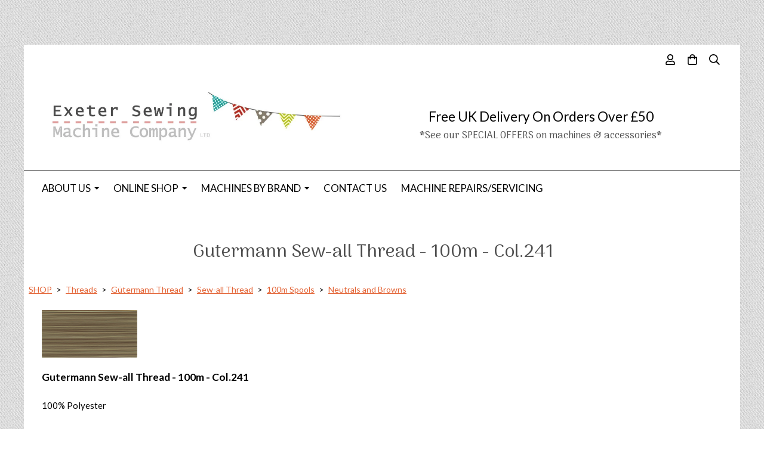

--- FILE ---
content_type: text/html; charset=utf-8
request_url: https://www.exetersewing.co.uk/ourshop/prod_6274008-Gutermann-Sewall-Thread-100m-Col241.html
body_size: 18335
content:

<!DOCTYPE html> <!--[if lt IE 7]> <html class="no-js ie lt-ie10 lt-ie9 lt-ie8 lt-ie7"> <![endif]--> <!--[if IE 7]> <html class="no-js ie ie7 lt-ie10 lt-ie9 lt-ie8"> <![endif]--> <!--[if IE 8]> <html class="no-js ie ie8 lt-ie10 lt-ie9"> <![endif]--> <!--[if IE 9]> <html class="no-js ie ie9 lt-ie10"> <![endif]--> <!--[if gt IE 9]> <html class="no-js ie not-ie-legacy"> <![endif]--> <!--[if !IE]><!--> <html class="wdk-theme no-js font-size--med"> <!--<![endif]--> <head> <meta http-equiv="X-UA-Compatible" content="IE=edge,chrome=1" /> <meta name="viewport" content="width=device-width, initial-scale=1.0" /> <meta name="format-detection" content="telephone=no" /> <link rel="stylesheet" href="https://assetsbeta.create-cdn.net/_assets/livesites/feature/content-builder/content-builder.min.css?3b417bd0dd9b52d458a920b3f4c48892"> <title>Gutermann Sew-all Thread - 100m - Col.241</title> <meta name="keywords" content=""/> <meta name="description" content="100% Polyester"/> <meta name="MSSmartTagsPreventParsing" content="TRUE"/> <link rel="shortcut icon" href="https://sites.create-cdn.net/sitefiles/25/2/8/252837/favicon.ico?d41d8cd98f00b204e9800998ecf8427e" /> <script src="https://assetsbeta.create-cdn.net/_assets/livesites/component/common/jquery-3.7.1.min.js?2c872dbe60f4ba70fb85356113d8b35e" type="text/javascript"></script><script src="https://assetsbeta.create-cdn.net/_assets/livesites/component/common/jquery-migrate-3.5.2.min.js?88d82ba2bc432aa8ea45a71fb47ebccf" type="text/javascript"></script><script src="/include/js/loader.js?cc4d9fabe4404be1d551075bb38c778c"></script><!-- Global site tag (gtag.js) - Google Analytics --><script type="text/javascript" src="https://www.googletagmanager.com/gtag/js?id=G-JNE452KQ6T" async></script><script type="text/javascript" >    var siteid = 252837;
    window.dataLayer = window.dataLayer || [];
    function gtag(){dataLayer.push(arguments);}
    gtag('js', new Date());
    gtag('config', 'G-JNE452KQ6T', {
      'siteid': siteid
    });

    gtag('config', 'G-G1FS63P8VP');    
    $(function(){
      if (window.events) {
        var shopCurrency = 'GBP';
        window.events.on('addToBasket', function (data, source) {
          if(gtag) {
            let item_list_id = 'product_page';
            let item_list_name = 'Product Page';

            if(source === 'category_page') {
              item_list_id = 'category_page';
              item_list_name = 'Category Page';
            }

            gtag("event", "add_to_cart", {
              currency: shopCurrency,
              value: data.price * data.quantity,
              items: [
                {
                item_id: data.ID,
                item_name: data.title,
                item_list_id: item_list_id,
                item_list_name: item_list_name,
                price: data.price,
                quantity: data.quantity,
                }
              ]
            });
          }
        });

        window.events.on('removeFromBasket', function (data) {
          if(gtag) {
            gtag("event", "remove_from_cart", {
              currency: shopCurrency,
              value: data.price * data.quantity,
              items: [
                {
                item_id: data.ID,
                item_name: data.title,
                item_list_id: 'basket',
                item_list_name: 'Basket',
                price: data.price,
                quantity: data.quantity,
                }
              ]
            });
          }
        })

        window.events.on('checkoutStart', function (data) {
          if(gtag) {
            let basketItems = data.basket.map(function(product) {
              return {
                item_id: product.ID,
                item_name: product.title,
                price: product.price,
                quantity: product.quantity
              }
            });

            gtag("event", "begin_checkout", {
              value: data.amount,
              currency: data.currency,
              items: basketItems
            });
          }

        });

        window.events.on('checkoutComplete', function (data) {
          if(gtag) {
            let basketItems = data.basket.map(function(product) {
              return {
                item_id: product.ID,
                item_name: product.title,
                price: product.price,
              }
            })

            gtag("event", "purchase", {
              currency: data.currency,
              transaction_id: data.transaction_id,
              value: data.amount,
              coupon: data.discount_code,
              shipping: data.postage_price,
              items: basketItems,
            })
          }
        });

        window.events.on('productView', function (data) {
          if(gtag) {
            gtag("event", "view_item", {
              currency: shopCurrency,
              value: 0,
              items: [
                {
                item_id: data.ID,
                item_name: data.title,
                item_list_id: "product_page",
                item_list_name: "Product Page",
                price: data.price
                }
              ]
            });
          }
        })

        window.events.on('checkoutStage', function (step) {
          if(gtag) {
            gtag("event", "checkout", {
              'step': step
            });
          }
        })

        window.events.on('formSubmitting', function(data){
          if(gtag) {
            gtag("event", "form_submit", data);
          }
        });
      }
    });
</script><link rel="stylesheet" type="text/css" href="https://fonts.googleapis.com/css?display=swap&family=Lato:300,400,600,700"><link rel="stylesheet" type="text/css" href="https://fonts.googleapis.com/css?display=swap&family=Arima+Madurai:300,400,600,700"><link rel="stylesheet" type="text/css" href="https://fonts.googleapis.com/css?display=swap&family=Arima+Madurai:300,400,600,700"><style>@font-face {font-family: "font awesome";font-style: normal;font-weight: normal;font-display: swap;src: url("https://create-cdn.net/_assets/fonts/template-fonts/icons/fontawesome/fontawesome.eot?20141125");src: url("https://create-cdn.net/_assets/fonts/template-fonts/icons/fontawesome/fontawesome.eot?iefix&20141125") format("embedded-opentype"), url("https://create-cdn.net/_assets/fonts/template-fonts/icons/fontawesome/fontawesome.woff?20141125") format("woff"), url("https://create-cdn.net/_assets/fonts/template-fonts/icons/fontawesome/fontawesome.ttf?20141125") format("truetype"), url("https://create-cdn.net/_assets/fonts/template-fonts/icons/fontawesome/fontawesome.svg#font-awesome?20141125") format("svg"),url("https://create-cdn.net/_assets/fonts/template-fonts/icons/fontawesome/fontawesome.ttf?20141125") format("truetype")}</style><script>window.createSite = {"pageid":"2472098","currency":{"code":"GBP","pre":"&pound;","aft":""},"product":{"ID":"6274008","title":"Gutermann Sew-all Thread - 100m - Col.241","shortdesc":"100% Polyester","price":"2.15","sku":"LF146","weight":"0.000","was_price":"0.00","id":"6274008"}};</script>
					  <meta property="og:type"							content="product" />
					  <meta property="og:url"							content="https://www.exetersewing.co.uk/ourshop/prod_6274008-Gutermann-Sewall-Thread-100m-Col241.html" />
					  <link rel="canonical"								href="https://www.exetersewing.co.uk/ourshop/prod_6274008-Gutermann-Sewall-Thread-100m-Col241.html" />
					  <meta property="og:title"							content="Gutermann Sew-all Thread - 100m - Col.241" />

					  <meta property="og:description"					content="&nbsp;" />
					  <meta property="og:site_name"						content="exetersewing.co.uk" />

					  <meta property="product:retailer_title"			content="Exeter Sewing Machine Company LTD" />
					  <meta property="product:product_link"				content="https://www.exetersewing.co.uk/ourshop/prod_6274008-Gutermann-Sewall-Thread-100m-Col241.html" />
					  <meta property="product:retailer_part_no"			content="LF146" />

					  <meta property="product:price:amount"				content="2.15" />
					  <meta property="product:price:currency"			content="GBP" />
					  <meta name="twitter:card" content="product" />

					  <meta property="twitter:data1"					content="2.15 GBP" />
					  <meta property="twitter:label1"					content="PRICE" />
						<meta property="twitter:data2"					content="100% Polyester" />
	 					<meta property="twitter:label2"					content="DESCRIPTION" /> <meta property="og:image"			content="https://sites.create-cdn.net/siteimages/25/2/8/252837/16/0/7/16073892/160x80.png?1514549358" /><meta property="product:weight:value"				content="0.000" />
								<meta property="product:weight:units"				content="kg" /> <meta property="product:availability"						content="instock" /><script type="application/ld+json">{"@context":"http:\/\/schema.org","@type":"Product","description":"100% Polyester","name":"Gutermann Sew-all Thread - 100m - Col.241","image":"https:\/\/sites.create-cdn.net\/siteimages\/25\/2\/8\/252837\/16\/0\/7\/16073892\/160x80.png?1514549358","offers":{"@type":"Offer","priceCurrency":"GBP","price":"2.15","availability":"http:\/\/schema.org\/InStock","shippingDetails":{"@type":"OfferShippingDetails","weight":{"@type":"QuantitativeValue","value":"0.000","unitCode":"KGM"}}},"weight":{"@type":"QuantitativeValue","value":"0.000","unitCode":"KGM"},"sku":"LF146"}</script><link rel="stylesheet" href="https://assetsbeta.create-cdn.net/_assets/livesites/component/modal/modal.min.css?0712ddff8bb7c2ec4838ba17b29103f7" /><link rel="stylesheet" href="https://assetsbeta.create-cdn.net/_assets/livesites/component/session/session.min.css?d14ed9b57555828f24e1c7c78a5bfc7b" /><script type="text/javascript" src="https://assetsbeta.create-cdn.net/_assets/livesites/component/modal/modal.min.js?66520fc5d9421d9b4022a8910d693cbe" async></script><script src="https://assetsbeta.create-cdn.net/_assets/livesites/component/session/session.min.js?e9b6512c3cd27c880a4cc1ed03166ee2" defer></script><script src="https://assetsbeta.create-cdn.net/_assets/livesites/component/page-events/page-events.min.js?64345003a6529e9ec6053cb77419e3db"></script><meta property="og:title" content="Exeter Sewing Machine Company Ltd"/> <meta property="og:image" content="https://sites.create-cdn.net/siteimages/25/2/8/252837/20/2/6/20267221/1000x1000.jpg?1668787478" /> <meta property="og:description" content="An independent shop in Exeter, Devon selling a wide range of sewing, embroidery & overlocker machines, fabric (inc Kaffe Fassett & William Morris) , thread, haberdashery, craft kits & much more, in-store & online. We offer expert advice in machines, sewing & quilting"/> <meta name="google-site-verification" content="X913AkJtW8gTUYBPZx-GJra_VRZXE37d9qB7FlpOkfo" /><script src="https://assetsbeta.create-cdn.net/_assets/livesites/component/basket/basket.min.js?e1679b6159bb71c40ac7e4cf026ab9d4" async type="text/javascript"></script><link rel='stylesheet' href='/theme.min.css?cc4d9fabe4404be1d551075bb38c778c' type='text/css' /><link rel="stylesheet" type="text/css" href="/palette.css?cc4d9fabe4404be1d551075bb38c778c" media="screen"><!--Theme JS--><script type="text/javascript">function detect_ie(){var e=window.navigator.userAgent,t=e.indexOf("MSIE ");if(t>0){parseInt(e.substring(t+5,e.indexOf(".",t)),10);document.querySelector("html").className+=" ie"}else{if(e.indexOf("Trident/")>0){var n=e.indexOf("rv:");parseInt(e.substring(n+3,e.indexOf(".",n)),10);document.querySelector("html").className+=" ie"}else{var d=e.indexOf("Edge/");if(!(d>0))return document.querySelector("html").className+=" not-ie",!1;parseInt(e.substring(d+5,e.indexOf(".",d)),10);document.querySelector("html").className+=" edge"}}}function hasFlexGapSupport(){const e=document.createElement("div");e.style.display="flex",e.style.flexDirection="column",e.style.rowGap="1px",e.appendChild(document.createElement("div")),e.appendChild(document.createElement("div")),document.body.appendChild(e);const t=1===e.scrollHeight;return e.parentNode.removeChild(e),t}document.addEventListener("DOMContentLoaded",(function(){detect_ie();/iPad|iPhone|iPod/.test(navigator.userAgent)&&!window.MSStream&&!hasFlexGapSupport()&&document.documentElement.classList.add("flex-gap-not-supported")}));</script><script type="application/ld+json">
				{
				  "@context": "http://schema.org",
				  "@type": "WebSite",
				  "url": "https://www.exetersewing.co.uk/",
				  "potentialAction": {
				    "@type": "SearchAction",
				    "target": "https://www.exetersewing.co.uk/shop/search.php?q={search_term_string}",
				    "query-input": "required name=search_term_string"
				  }
				}</script><script>!function(e,t,n){function r(e,t){return typeof e===t}function s(){var e,t,n,s,i,o,a;for(var l in w)if(w.hasOwnProperty(l)){if(e=[],t=w[l],t.name&&(e.push(t.name.toLowerCase()),t.options&&t.options.aliases&&t.options.aliases.length))for(n=0;n<t.options.aliases.length;n++)e.push(t.options.aliases[n].toLowerCase());for(s=r(t.fn,"function")?t.fn():t.fn,i=0;i<e.length;i++)o=e[i],a=o.split("."),1===a.length?S[a[0]]=s:(!S[a[0]]||S[a[0]]instanceof Boolean||(S[a[0]]=new Boolean(S[a[0]])),S[a[0]][a[1]]=s),y.push((s?"":"no-")+a.join("-"))}}function i(e){var t=b.className,n=S._config.classPrefix||"";if(x&&(t=t.baseVal),S._config.enableJSClass){var r=new RegExp("(^|\\s)"+n+"no-js(\\s|$)");t=t.replace(r,"$1"+n+"js$2")}S._config.enableClasses&&(t+=" "+n+e.join(" "+n),x?b.className.baseVal=t:b.className=t)}function o(){return"function"!=typeof t.createElement?t.createElement(arguments[0]):x?t.createElementNS.call(t,"http://www.w3.org/2000/svg",arguments[0]):t.createElement.apply(t,arguments)}function a(e){return e.replace(/([a-z])-([a-z])/g,function(e,t,n){return t+n.toUpperCase()}).replace(/^-/,"")}function l(){var e=t.body;return e||(e=o(x?"svg":"body"),e.fake=!0),e}function f(e,n,r,s){var i,a,f,u,c="modernizr",d=o("div"),p=l();if(parseInt(r,10))for(;r--;)f=o("div"),f.id=s?s[r]:c+(r+1),d.appendChild(f);return i=o("style"),i.type="text/css",i.id="s"+c,(p.fake?p:d).appendChild(i),p.appendChild(d),i.styleSheet?i.styleSheet.cssText=e:i.appendChild(t.createTextNode(e)),d.id=c,p.fake&&(p.style.background="",p.style.overflow="hidden",u=b.style.overflow,b.style.overflow="hidden",b.appendChild(p)),a=n(d,e),p.fake?(p.parentNode.removeChild(p),b.style.overflow=u,b.offsetHeight):d.parentNode.removeChild(d),!!a}function u(e,t){return!!~(""+e).indexOf(t)}function c(e,t){return function(){return e.apply(t,arguments)}}function d(e,t,n){var s;for(var i in e)if(e[i]in t)return n===!1?e[i]:(s=t[e[i]],r(s,"function")?c(s,n||t):s);return!1}function p(e){return e.replace(/([A-Z])/g,function(e,t){return"-"+t.toLowerCase()}).replace(/^ms-/,"-ms-")}function v(t,n,r){var s;if("getComputedStyle"in e){s=getComputedStyle.call(e,t,n);var i=e.console;if(null!==s)r&&(s=s.getPropertyValue(r));else if(i){var o=i.error?"error":"log";i[o].call(i,"getComputedStyle returning null, its possible modernizr test results are inaccurate")}}else s=!n&&t.currentStyle&&t.currentStyle[r];return s}function m(t,r){var s=t.length;if("CSS"in e&&"supports"in e.CSS){for(;s--;)if(e.CSS.supports(p(t[s]),r))return!0;return!1}if("CSSSupportsRule"in e){for(var i=[];s--;)i.push("("+p(t[s])+":"+r+")");return i=i.join(" or "),f("@supports ("+i+") { #modernizr { position: absolute; } }",function(e){return"absolute"==v(e,null,"position")})}return n}function g(e,t,s,i){function l(){c&&(delete P.style,delete P.modElem)}if(i=!r(i,"undefined")&&i,!r(s,"undefined")){var f=m(e,s);if(!r(f,"undefined"))return f}for(var c,d,p,v,g,h=["modernizr","tspan","samp"];!P.style&&h.length;)c=!0,P.modElem=o(h.shift()),P.style=P.modElem.style;for(p=e.length,d=0;d<p;d++)if(v=e[d],g=P.style[v],u(v,"-")&&(v=a(v)),P.style[v]!==n){if(i||r(s,"undefined"))return l(),"pfx"!=t||v;try{P.style[v]=s}catch(y){}if(P.style[v]!=g)return l(),"pfx"!=t||v}return l(),!1}function h(e,t,n,s,i){var o=e.charAt(0).toUpperCase()+e.slice(1),a=(e+" "+z.join(o+" ")+o).split(" ");return r(t,"string")||r(t,"undefined")?g(a,t,s,i):(a=(e+" "+j.join(o+" ")+o).split(" "),d(a,t,n))}var y=[],w=[],C={_version:"3.4.0",_config:{classPrefix:"",enableClasses:!0,enableJSClass:!0,usePrefixes:!0},_q:[],on:function(e,t){var n=this;setTimeout(function(){t(n[e])},0)},addTest:function(e,t,n){w.push({name:e,fn:t,options:n})},addAsyncTest:function(e){w.push({name:null,fn:e})}},S=function(){};S.prototype=C,S=new S,S.addTest("eventlistener","addEventListener"in e),S.addTest("svg",!!t.createElementNS&&!!t.createElementNS("http://www.w3.org/2000/svg","svg").createSVGRect);var b=t.documentElement;S.addTest("classlist","classList"in b);var x="svg"===b.nodeName.toLowerCase();S.addTest("srcset","srcset"in o("img")),S.addTest("inlinesvg",function(){var e=o("div");return e.innerHTML="<svg/>","http://www.w3.org/2000/svg"==("undefined"!=typeof SVGRect&&e.firstChild&&e.firstChild.namespaceURI)});var T=function(){function e(e,t){var s;return!!e&&(t&&"string"!=typeof t||(t=o(t||"div")),e="on"+e,s=e in t,!s&&r&&(t.setAttribute||(t=o("div")),t.setAttribute(e,""),s="function"==typeof t[e],t[e]!==n&&(t[e]=n),t.removeAttribute(e)),s)}var r=!("onblur"in t.documentElement);return e}();C.hasEvent=T;var E=C.testStyles=f,_=function(){var e=navigator.userAgent,t=e.match(/w(eb)?osbrowser/gi),n=e.match(/windows phone/gi)&&e.match(/iemobile\/([0-9])+/gi)&&parseFloat(RegExp.$1)>=9;return t||n}();_?S.addTest("fontface",!1):E('@font-face {font-family:"font";src:url("https://")}',function(e,n){var r=t.getElementById("smodernizr"),s=r.sheet||r.styleSheet,i=s?s.cssRules&&s.cssRules[0]?s.cssRules[0].cssText:s.cssText||"":"",o=/src/i.test(i)&&0===i.indexOf(n.split(" ")[0]);S.addTest("fontface",o)}),S.addTest("details",function(){var e,t=o("details");return"open"in t&&(E("#modernizr details{display:block}",function(n){n.appendChild(t),t.innerHTML="<summary>a</summary>b",e=t.offsetHeight,t.open=!0,e=e!=t.offsetHeight}),e)});var R="Moz O ms Webkit",z=C._config.usePrefixes?R.split(" "):[];C._cssomPrefixes=z;var L=function(t){var r,s=prefixes.length,i=e.CSSRule;if("undefined"==typeof i)return n;if(!t)return!1;if(t=t.replace(/^@/,""),r=t.replace(/-/g,"_").toUpperCase()+"_RULE",r in i)return"@"+t;for(var o=0;o<s;o++){var a=prefixes[o],l=a.toUpperCase()+"_"+r;if(l in i)return"@-"+a.toLowerCase()+"-"+t}return!1};C.atRule=L;var j=C._config.usePrefixes?R.toLowerCase().split(" "):[];C._domPrefixes=j;var N={elem:o("modernizr")};S._q.push(function(){delete N.elem});var P={style:N.elem.style};S._q.unshift(function(){delete P.style}),C.testAllProps=h;var A=C.prefixed=function(e,t,n){return 0===e.indexOf("@")?L(e):(e.indexOf("-")!=-1&&(e=a(e)),t?h(e,t,n):h(e,"pfx"))};S.addTest("objectfit",!!A("objectFit"),{aliases:["object-fit"]}),s(),i(y),delete C.addTest,delete C.addAsyncTest;for(var k=0;k<S._q.length;k++)S._q[k]();e.Modernizr=S}(window,document);
function jsload(e,t){if(0===e.indexOf("/_assets/")&&(e=createCDNPath+e),jsload_files.indexOf(e)===-1){if("function"==typeof t){var s=document.createElement("script"),a=document.getElementsByTagName("script")[0];s.src=e,a.parentNode.insertBefore(s,a),t&&(s.onload=t)}else document.write(unescape('%3Cscript src="'+e+'"%3E%3C/script%3E'));jsload_files.push(e)}}var jsload_files=[];if("undefined"==typeof createCDNPath)var createCDNPath="https://create-cdn.net";

		 	if( ! Modernizr.classlist ){
				jsload('/_assets/shared/component/polyfill-classlist/polyfill-classlist.min.js');
		 	}
		

		 	if( ! Modernizr.eventlistener ){
				jsload('/_assets/shared/component/polyfill-eventlistener/polyfill-eventlistener.min.js');
		 	}</script> <style>
      body, .font--content { font-family: "lato"; }
				.font--heading { font-family: "arima madurai"; }
				.font--logo { font-family: "arima madurai"; }
				.i { font-family: "font awesome" ; }      /* A comment to stop the syntax highlighting from breaking */

      /* Add the template background options */

      html {<!--WDK: templateoption:templatebg-->
      }</style> <link rel="stylesheet" href="https://create-cdn.net/_assets/livesites/component/csswizardry-grids-responsive/csswizardry-grids-responsive.min.css?20150528"> <!--[if lt IE 9]> <script src="https://create-cdn.net/_assets/livesites/component/html5shiv/html5shiv.min.js"></script> <![endif]--> <script>
      var firstBlock, headerBlock, blockContent
      function incorporateHeader() {
        // First-run setup
        if (!headerBlock) {
          firstBlock = document.querySelector('.block--incorporate-header')
          // If there's a sub-block, use that.
          if (firstBlock.querySelector('.block')) {
            firstBlock = firstBlock.querySelector('.block')
          }

          blockContent = firstBlock.getElementsByClassName('block__content')[0]
          if (!blockContent) {
            blockContent = firstBlock
          }
          headerBlock = document.getElementById('site-navigation')
          // Split and find as running the regex directly on className did not work.
          var firstBlockPalette = firstBlock.className.split(' ').find(function (e) {
            return /^palette-[a-zA-Z0-9_-]+$/.test(e)
          })
          var headerBlocks = headerBlock.children
          for (var i = 0; i < headerBlocks.length; i++) {
            //Remove existing palette class
            headerBlocks[i].className.replace(/(s|^)palette-[a-zA-Z0-9_-]+($|s)/, ' ')
            if (firstBlockPalette) {
              headerBlocks[i].classList.add(firstBlockPalette)
            }
          }
          // The header now needs the incorporated class
          headerBlock.classList.add('header--incorporated')
          // Re-run on resize
          window.addEventListener('resize', incorporateHeader, true)
          // Run again when things have finished running
          window.setTimeout(incorporateHeader, 0)

          var headerImages = headerBlock.querySelectorAll('img')
          for (var i = 0; i < headerImages.length; i++) {
            var image = headerImages[i]
            image.addEventListener('load', incorporateHeader)
          }
        }
        var headerHeight = headerBlock.scrollHeight
        document.body.style.setProperty('--header-height', headerHeight + 'px')
      }</script> </head> <body class="wdk_columnCount_1 has-complementary--secondary has-banner--type-3 has-wallpaper page-type-shop has-shop has-basket heading--med button--round theme--button-round theme--corner-square theme--corner-radius-medium theme--card-solid theme--divider-solid theme--link-underline wdk-theme-body template-rwd template-structure-167"> <div id="site-wrapper" class="site-wrapper"> <header id="site-navigation" class="site-header is-content-builder"> <!----><section data-save-timestamp="1745683688204" id="block_16390702" data-cb-blocktype="StackedHeader" data-cb-version="3.114.0" data-menu-font="content" data-menu-text-style="default" data-menu-bar-style="border" data-header-bar-style="solid" data-plugin="create" class="block js-block--padded-content js-block--block_1 b-header block--header StackedHeader block--horizontal-content-left"><!----> <div data-name="header-bar" class="b-header__bar is-solid"><!----> <div class="b-container"><div class="b-row"><div class="b-col-12 b-flex--xs"><div class="b-header__item-wrapper has-items-inline--xs is-aligned-left is-nested tw-basis-full" style="display:none;"> <div class="b-header__item b-flex--shrink-0 b-line-height--0"><!----></div></div> <div class="b-header__item-wrapper has-items-inline--xs is-aligned-left is-nested tw-basis-full" style="display:none;"><div class="b-header__item b-flex--shrink-0 b-text-left--xs is-hidden-on-mobile"><!----></div></div> <div class="b-header__item-wrapper has-items-inline--xs is-aligned-right is-nested tw-basis-full"><div class="b-line-height b-header__item b-text-right--xs is-hidden-on-mobile"><!----></div> <div class="b-header__item b-flex--shrink-0 b-line-height--0"><ul data-name="account-shop-icons" data-element="EditableAccountShopIcons" class="b-account-shop-icons sm sm-shop b-line-height--0"><li id="site-account" data-name="accountlogin" data-sm-reverse="true" data-element="EditableAccountLogin" class="editable-element editable-element--account_login site-account sm-shop-toggle-wrapper"><a href="/account/" class="sm-shop-toggle"><span class="icon sm-shop-toggle__icon"><svg xmlns="http://www.w3.org/2000/svg" viewBox="0 0 448 512"><!-- Font Awesome Pro 5.15.4 by @fontawesome - https://fontawesome.com License - https://fontawesome.com/license (Commercial License) --><path d="M313.6 304c-28.7 0-42.5 16-89.6 16-47.1 0-60.8-16-89.6-16C60.2 304 0 364.2 0 438.4V464c0 26.5 21.5 48 48 48h352c26.5 0 48-21.5 48-48v-25.6c0-74.2-60.2-134.4-134.4-134.4zM400 464H48v-25.6c0-47.6 38.8-86.4 86.4-86.4 14.6 0 38.3 16 89.6 16 51.7 0 74.9-16 89.6-16 47.6 0 86.4 38.8 86.4 86.4V464zM224 288c79.5 0 144-64.5 144-144S303.5 0 224 0 80 64.5 80 144s64.5 144 144 144zm0-240c52.9 0 96 43.1 96 96s-43.1 96-96 96-96-43.1-96-96 43.1-96 96-96z"/></svg></span> <span class="sm-shop-toggle__text icon-text">account</span></a></li> <li data-name="shopbasket" data-sm-reverse="true" data-element="EditableShopBasket" class="editable-element editable-element--shop-basket shop-basket sm-shop-toggle-wrapper"><a class="sm-shop-toggle"><span class="icon sm-shop-toggle__icon"><svg xmlns="http://www.w3.org/2000/svg" viewBox="0 0 448 512"><!-- Font Awesome Pro 5.15.4 by @fontawesome - https://fontawesome.com License - https://fontawesome.com/license (Commercial License) --><path d="M352 128C352 57.42 294.579 0 224 0 153.42 0 96 57.42 96 128H0v304c0 44.183 35.817 80 80 80h288c44.183 0 80-35.817 80-80V128h-96zM224 48c44.112 0 80 35.888 80 80H144c0-44.112 35.888-80 80-80zm176 384c0 17.645-14.355 32-32 32H80c-17.645 0-32-14.355-32-32V176h48v40c0 13.255 10.745 24 24 24s24-10.745 24-24v-40h160v40c0 13.255 10.745 24 24 24s24-10.745 24-24v-40h48v256z"/></svg></span> <span class="sm-shop-toggle__text icon-text">basket</span></a> <ul class="mega-menu sm-basket-dropdown"><li><div class="b-basket-dropdown"><button class="b-basket-close hamburger hamburger--squeeze is-active js-basket-close b-line-height--xs"><span aria-hidden="true" class="hamburger-box"><span class="hamburger-inner"></span></span></button> <header class="b-basket-dropdown__header"><h2 class="heading heading--delta font--heading">
              Basket</h2> <span><span class="wdk_basket_total_items"></span> Items</span></header> <div class="card b-text-center--xs if-empty-basket b-padding-y-15--xs b-padding-x-15--xs"><!----> 
            Your basket is currently empty</div> <div class="b-basket-dropdown__items if-basket"><ol class="b-basket-dropdown__items-list"> <script type="template/basket-item"> <li class="b-basket-dropdown__item"><div class="b-basket-dropdown__item-image">                  {\!WDK:if:basket:item:imageSrc!}                  <a href="&lt;!--WDK:plugin:basket:item:url--&gt;"><img width="70" src="{!WDK:basket:item:imageSrc!}" loading="lazy"></a>                  {\!WDK:endif!}                </div> <div class="b-basket-dropdown__item-qty"><span>                    {!WDK:basket:item:quantity!}                  </span></div> <div class="b-basket-dropdown__item-details"><div class="b-flex--flexible"><div class="b-basket-dropdown__item-title">                      {!WDK:basket:item:name!}                    </div>                    {\!WDK:if:basket:item:options!}                    {!WDK:basket:item:options:start!}                    <div class="b-basket-dropdown__item-variation">                      {!WDK:basket:item:option:name!}:                      {!WDK:basket:item:option:value!}                    </div>                    {!WDK:basket:item:options:end!}                    {\!WDK:endif!}                  </div> <div class="b-basket-dropdown__item-price">                    {\!WDK:if:plugin:tax:current:exclusive!}                    {!WDK:basket:item:ex_vat_subTotal!}                    {\!WDK:else!}                    {!WDK:basket:item:subTotal!}                    {\!WDK:endif!}                  </div></div></li> </script> </ol></div> <footer class="b-basket-dropdown__footer if-basket"><div class="b-basket-dropdown__total"><div class="b-basket-dropdown__total-label">
                Sub Total</div> <div class="b-basket-dropdown__total-price"> <span class="wdk_basket_total"></span> </div></div> <div class="b-basket-dropdown__buttons"><a href="/ourshop/basket" class="button button--tertiary is-full">Basket</a> <a href="/ourshop/checkout" class="button button--primary is-full">Checkout</a></div></footer></div></li></ul></li> <li id="site-search" data-name="shopsearch" data-sm-reverse="true" data-element="EditableShopSearch" class="editable-element editable-element--shop-search shop-search sm-shop-toggle-wrapper"><a class="sm-shop-toggle"><span class="icon sm-shop-toggle__icon"><svg xmlns="http://www.w3.org/2000/svg" viewBox="0 0 512 512"><!-- Font Awesome Pro 5.15.4 by @fontawesome - https://fontawesome.com License - https://fontawesome.com/license (Commercial License) --><path d="M508.5 468.9L387.1 347.5c-2.3-2.3-5.3-3.5-8.5-3.5h-13.2c31.5-36.5 50.6-84 50.6-136C416 93.1 322.9 0 208 0S0 93.1 0 208s93.1 208 208 208c52 0 99.5-19.1 136-50.6v13.2c0 3.2 1.3 6.2 3.5 8.5l121.4 121.4c4.7 4.7 12.3 4.7 17 0l22.6-22.6c4.7-4.7 4.7-12.3 0-17zM208 368c-88.4 0-160-71.6-160-160S119.6 48 208 48s160 71.6 160 160-71.6 160-160 160z"/></svg></span> <span class="sm-shop-toggle__text icon-text">Search</span></a> <ul class="mega-menu"><li><div class="sm-shop-dropdown-item"><form method="get" action="/shop/search.php" name="sideSearchForm" class="form site-search"><input name="more__details" placeholder="If you are human, leave this field empty" style="position: absolute; left: -999999px;" autocomplete="no" tabindex="-1"><fieldset class="fieldset"><legend class="legend">
                Search the shop</legend> <input id="shop_search_header" name="q" type="search" placeholder="" class="text-input"> <button type="submit" class="button"><span class="icon sm-shop-toggle__icon"><svg xmlns="http://www.w3.org/2000/svg" viewBox="0 0 512 512"><!-- Font Awesome Pro 5.15.4 by @fontawesome - https://fontawesome.com License - https://fontawesome.com/license (Commercial License) --><path d="M508.5 468.9L387.1 347.5c-2.3-2.3-5.3-3.5-8.5-3.5h-13.2c31.5-36.5 50.6-84 50.6-136C416 93.1 322.9 0 208 0S0 93.1 0 208s93.1 208 208 208c52 0 99.5-19.1 136-50.6v13.2c0 3.2 1.3 6.2 3.5 8.5l121.4 121.4c4.7 4.7 12.3 4.7 17 0l22.6-22.6c4.7-4.7 4.7-12.3 0-17zM208 368c-88.4 0-160-71.6-160-160S119.6 48 208 48s160 71.6 160 160-71.6 160-160 160z"/></svg></span> <span class="icon-text">Search</span></button></fieldset><input type="hidden" name="CB_HASH" value="3e1364a075a00cfbf1d06d625e551b4b9d42e961"></form></div></li></ul></li></ul></div></div></div></div></div></div> <div class="block__content--pad-top-25 block__content--pad-bottom-25 block__content"> <div class="b-container-wrapper"><div class="b-container"><div class="b-row"><div class="b-col-12"><div class="b-text-center--xs b-header__item-wrapper has-items-inline--md is-aligned-center"><div itemscope="itemscope" itemtype="http://schema.org/Organization" class="b-header__item b-line-height--0 is-full-row-on-mobile is-logo"><a data-name="logo" itemprop="url" href="/" data-element="EditableCreateLogo" class="editable-element editable-element--logo logo-container"><!----> <figure data-name="logo-image" data-imagesize="44" data-element="EditableImage" itemprop="logo" class="editable-element editable-element--image b-img has-max-sizes" style="--image-size:44;--image-width-max:502px;--image-height-max:110px;"><div class="editable-element--image--original editable-element--image--cover"><img src="https://sites.create-cdn.net/siteimages/25/2/8/252837/18/7/9/18798038/1000x200.jpg?1603179020" data-id="18798038" alt="" sizes="(min-width: 1000px) 1000px, 100vw" class="logo logo--image cb-editable-img" style="object-position:50% 50%;font-family:'object-fit: cover; object-position: 50% 50%;';" loading="eager" data-pin-media="https://sites.create-cdn.net/siteimages/25/2/8/252837/18/7/9/18798038/1000x200.jpg?1603179020" srcset="https://sites.create-cdn.net/siteimages/25/2/8/252837/18/7/9/18798038/1000x200.jpg?1603179020 1000w, https://sites.create-cdn.net/siteimages/25/2/8/252837/18/7/9/18798038/500x100.jpg?1603179020 500w, https://sites.create-cdn.net/siteimages/25/2/8/252837/18/7/9/18798038/350x70.jpg?1603179020 350w, https://sites.create-cdn.net/siteimages/25/2/8/252837/18/7/9/18798038/200x40.jpg?1603179020 200w, https://sites.create-cdn.net/siteimages/25/2/8/252837/18/7/9/18798038/50x10.jpg?1603179020 50w" width="1000" height="200" data-final-tag="true"></div></figure></a></div> <div class="b-header__item b-flex--grow-1 b-text-right--md is-full-row-on-mobile"><div data-name="tagline-text" data-element="EditableText" class="editable-element editable-element--text text b-p-tag-reset--last" style="font-size:1.5rem;"><div><p>Free UK Delivery On Orders Over £50</p></div></div> <div data-name="tagline-heading" data-element="EditableHeading" class="editable-element editable-element--heading"><h4 class="heading font--heading b-margin-b-0--xs heading font--heading heading--epsilon has-style-undefined has-style-undefined"><a href="/special-offers" data-type="internal" target="_self" title="Link to offers" data-internal-resource-path="4864757" class="link"><span class="heading-utility">*See our SPECIAL OFFERS on machines & accessories*</span></a></h4></div></div></div></div></div></div></div> </div> <div class="b-header__menu-bar has-border"><!----> <div class="b-container-wrapper"><div class="b-container"><div class="b-row"><div id="site-menu" role="navigation" class="b-col-12"><div data-name="navigation" class="s-navigation text-center"><span class="b-display-contents--xs"><div data-name="nav" data-element="EditableNavigation" class="s-navigation__menu js-menu-nav-container editable-element editable-element--menu" style="font-size:1.125rem;"><button type="button" class="s-menu-icon hamburger hamburger--squeeze uneditable-element js-mobile-open"><span aria-hidden="true" class="hamburger-box"><span class="hamburger-inner icon"></span></span></button> <nav data-name="menu" class="js-menu-nav b-line-height--0 s-menu s-menu--reset-margin"><button type="button" class="s-menu-close hamburger hamburger--squeeze is-active js-mobile-inside-close b-padding-y-30--xs b-padding-x-30--xs b-line-height--xs"><span aria-hidden="true" class="hamburger-box"><span class="hamburger-inner icon"></span></span></button> <div class="s-menu-container js-menu-container"><span class="js-menu__container-block_1_sticky--false b-display-inline-block--md s-menu--loading"> <ul class="js-menu  "> <li class="js-menu__more-item-block_1_sticky--false "> <a target="_self" href="https://www.exetersewing.co.uk/aboutus.html">
                    ABOUT US                  </a> <ul class="js-menu  "> <li class="js-menu__more-item-block_1_sticky--false "> <a  href="/aboutus">
                    ABOUT EXETER SEWING MACHINE COMPANY Ltd                  </a> </li> <li class="js-menu__more-item-block_1_sticky--false "> <a  href="/meetourteam.html">
                    MEET OUR TEAM!                  </a> </li> </ul> </li> <li class="js-menu__more-item-block_1_sticky--false "> <a  href="/">
                    ONLINE SHOP                  </a> <ul class="js-menu  "> <li class="js-menu__more-item-block_1_sticky--false "> <a target="_self" href="https://www.exetersewing.co.uk/ourshop/cat_1165703-Machines-and-Accessories.html">
                    MACHINES & ACCESSORIES                  </a> </li> <li class="js-menu__more-item-block_1_sticky--false "> <a target="_self" href="https://www.exetersewing.co.uk/ourshop/cat_1000603-Fabric.html">
                    FABRIC                  </a> </li> <li class="js-menu__more-item-block_1_sticky--false "> <a target="_blank" href="https://www.exetersewing.co.uk/kaffe-fassett-page">
                    KAFFE FASSETT at EXETER SEWING                  </a> </li> <li class="js-menu__more-item-block_1_sticky--false "> <a target="_self" href="https://www.exetersewing.co.uk/ourshop/cat_1042104-Threads.html">
                    THREADS                  </a> </li> <li class="js-menu__more-item-block_1_sticky--false "> <a target="_self" href="https://www.exetersewing.co.uk/ourshop/cat_1706591-Patchwork-Quilting.html">
                    PATCHWORK & QUILTING                  </a> </li> <li class="js-menu__more-item-block_1_sticky--false "> <a target="_blank" href="https://www.exetersewing.co.uk/ourshop/cat_1767971-Coming-Soon.html">
                    COMING SOON!                  </a> </li> <li class="js-menu__more-item-block_1_sticky--false "> <a target="_self" href="https://www.exetersewing.co.uk/ourshop/cat_1696866-Sale-Items.html">
                    SALE                  </a> </li> <li class="js-menu__more-item-block_1_sticky--false "> <a target="_self" href="https://www.exetersewing.co.uk/ourshop/cat_1695496-Needles-Pins.html">
                    NEEDLES & PINS                  </a> </li> <li class="js-menu__more-item-block_1_sticky--false "> <a target="_self" href="https://www.exetersewing.co.uk/ourshop/cat_1706597-Haberdashery-Sewing-Supplies.html">
                    HABERDASHERY & SEWING                  </a> </li> <li class="js-menu__more-item-block_1_sticky--false "> <a target="_blank" href="https://www.exetersewing.co.uk/ourshop/cat_1706610-Needlecrafts.html">
                    NEEDLECRAFTS                  </a> </li> <li class="js-menu__more-item-block_1_sticky--false "> <a target="_self" href="https://www.exetersewing.co.uk/ourshop/cat_1706617-Knitting-Crochet.html">
                    KNITTING & CROCHET                  </a> </li> <li class="js-menu__more-item-block_1_sticky--false "> <a target="_self" href="https://www.exetersewing.co.uk/ourshop/cat_1706611-Crafts.html">
                    CRAFT TOOLS & MATERIALS                  </a> </li> <li class="js-menu__more-item-block_1_sticky--false "> <a target="_self" href="https://www.exetersewing.co.uk/ourshop/cat_1740248-Jewellery-Making-Beads.html">
                    JEWELLERY MAKING & BEADS                  </a> </li> <li class="js-menu__more-item-block_1_sticky--false "> <a target="_self" href="https://www.exetersewing.co.uk/ourshop/cat_516900-Horn-Furniture.html">
                    HORN FURNITURE                  </a> </li> <li class="js-menu__more-item-block_1_sticky--false "> <a target="_self" href="https://www.exetersewing.co.uk/ourshop/cat_1725860-Storage.html">
                    STORAGE                  </a> </li> <li class="js-menu__more-item-block_1_sticky--false "> <a target="_self" href="https://www.exetersewing.co.uk/ourshop/cat_1703885-Books.html">
                    BOOKS & MAGAZINES                  </a> </li> <li class="js-menu__more-item-block_1_sticky--false "> <a target="_self" href="https://www.exetersewing.co.uk/ourshop/cat_1706626-Sewing-Knitting-Gifts.html">
                    GIFTS & GIFT VOUCHERS                  </a> </li> <li class="js-menu__more-item-block_1_sticky--false "> <a target="_self" href="https://www.exetersewing.co.uk/christmas-shop-homepage">
                    CHRISTMAS SHOP                  </a> </li> </ul> </li> <li class="js-menu__more-item-block_1_sticky--false "> <a target="_self" href="https://www.exetersewing.co.uk/machine-and-accessory-brands-summary">
                    MACHINES BY BRAND                  </a> <ul class="js-menu  "> <li class="js-menu__more-item-block_1_sticky--false "> <a  href="/bernina-machines-and-accessories">
                    BERNINA machines and accessories                  </a> </li> <li class="js-menu__more-item-block_1_sticky--false "> <a  href="/brother-machines-and-accessories">
                    BROTHER machines and accessories                  </a> </li> <li class="js-menu__more-item-block_1_sticky--false "> <a  href="/janome-machines-and-accessories">
                    JANOME machines and accessories                  </a> </li> <li class="js-menu__more-item-block_1_sticky--false "> <a  href="/baby-lock-machines-and-accessories">
                    BABY LOCK machines and accessories                  </a> </li> <li class="js-menu__more-item-block_1_sticky--false "> <a target="_self" href="https://www.exetersewing.co.uk/ourshop/cat_1165703-Machines-and-Accessories.html">
                    All machines and accessories (inc. other brands)                  </a> </li> </ul> </li> <li class="js-menu__more-item-block_1_sticky--false "> <a  href="/contactus.html">
                    CONTACT US                  </a> </li> <li class="js-menu__more-item-block_1_sticky--false "> <a  href="/sewingmachine-repairs.html">
                    MACHINE REPAIRS/SERVICING                  </a> </li> <li class="js-menu__more-container-block_1_sticky--false b-display-none--xs"> <a>More</a> <ul></ul> </li> </ul> </span></div> </nav></div></span></div></div></div></div></div></div></section><span class="rendered-assets"><script src="https://assetsbeta.create-cdn.net/_assets/livesites/feature/content-builder/static/js/jquery.smartmenus-1.2.1.min.js?3.114.0"></script> <script src="https://assetsbeta.create-cdn.net/_assets/livesites/feature/content-builder/static/js/menu-resize.min.js?3.114.0"></script></span><span class="rendered-assets"><script>initMenuResize("js-menu__container-block_1_sticky--false", "js-menu__more-container-block_1_sticky--false")</script></span> </header> <main id="site-content" class="structure__item structure__item--page site-content"> <div class="structure__item__utility clearfix"> <div role="main" class="site-main"> <h1
              class="site-main__page-title wdk_content-pagetitle heading heading--alpha font--heading"
            > <span class="heading__utility">Gutermann Sew-all Thread - 100m - Col.241</span> </h1>
            <!--WDK Start Product-->

<link href="https://assetsbeta.create-cdn.net/_assets/livesites/feature/shop-product/shop-product.min.css?77d5d93d0204ac13dafcde969d6d764b" rel="stylesheet" type="text/css" />
<style>
  .container-mimic {
    width: 100%;
    max-width: 1170px;
    padding-inline: 30px;
    margin-inline: auto;
  }

  .container-mimic:has(.block) {
    max-width: none;
    padding-inline: 0;
  }

  .site-wrapper .site-main__page-title {
    margin-inline: auto;
  }

  .structure__item__utility {
    padding-inline: unset;
    max-width: unset;
    list-style: none;
  }

  @media (min-width: 992px) {
    .summary-col {
      max-width: 400px;
      flex-shrink: 0;
    }
  }
</style>


<script>
  function setFeatured(url, alt, index) {
    $('#featimg')[0].src = url;
    $('#featimg')[0].alt = alt;
    $('#featimg').data('index', index);
  }
</script>

<link rel="stylesheet"
  href="https://assetsbeta.create-cdn.net/_assets/livesites/component/magnific-popup/magnific-popup.min.css?20170328" media="screen">
<script src="https://assetsbeta.create-cdn.net/_assets/livesites/component/magnific-popup/magnific-popup.min.js"></script>
<script>
  $(function () {
    var lightbox_array = [];
    var images_array =   [{"sizes":{"50,25":"https:\/\/sites.create-cdn.net\/siteimages\/25\/2\/8\/252837\/16\/0\/7\/16073892\/50x25.png","160,80":"https:\/\/sites.create-cdn.net\/siteimages\/25\/2\/8\/252837\/16\/0\/7\/16073892\/160x80.png"},"title":"Gutermann Sew-all Thread - 100m - Col.241"}];
    //We have each individual image. The title we want to grab is at this stage.
    $(images_array).each(function (index) {
      var title = this['title'];
      var size_array = this['sizes']
      image_size:
      for (index in size_array) {
        var dims = index.split(',');
        if (dims[0] >= document.documentElement.clientWidth && dims[1] >= document.documentElement.clientHeight) {
          var src = size_array[index];
          break image_size;
        }
      };
      if (src === undefined) {
        var src = size_array[index];
      }
      lightbox_array.push({
        'src': src,
        'title': title
      });
    });

    $('#featimg').magnificPopup({
      items: lightbox_array,
      gallery: {
        enabled: true
      },
      type: 'image'
    });
    $('#featimg').click(function () {
      $(this).magnificPopup('goTo', $(this).data('index'));
    });

    // Add an active class to the first image thumbnail
    $('.product-item__gallery__image-thumb').first().addClass('product-item__gallery__image-thumb--active');

    // Move the active class to the selected image when clicked
    $('.product-item__gallery__image-thumb').click(function () {

      $('.product-item__gallery__image-thumb--active').removeClass('product-item__gallery__image-thumb--active');
      $(this).addClass('product-item__gallery__image-thumb--active')
    })
  });
</script>


<section
  class="section product product--image-narrow product--has-basket product--has-image">
  <div class="container-mimic">
    <p class="breadCrumb"><a href='./'>SHOP</a> &gt; <a href='cat_1042104-Threads.html'><!--010-->Threads</a> &gt; <a href='cat_1449102-Gtermann-Thread.html'><!-- 005 -->Gütermann Thread</a> &gt; <a href='cat_1449290-Sewall-Thread.html'><!-- 001 -->Sew-all Thread</a> &gt; <a href='cat_1449303-100m-Spools.html'><!-- 001 -->100m Spools</a> &gt; <a href='cat_1449309-Neutrals-and-Browns.html'>Neutrals and Browns</a></p>

    
        <ul class="nav nav--banner shop-basket if-basket if-no-basket-in-header">
      <li><a href="/ourshop/basket">View Your Basket</a> | </li>
      <li><a href="/ourshop/checkout">Proceed To Checkout</a></li>
    </ul>
      </div>

  <article>
    <div class="b-container product">
      <div class="b-row">
                <div class="b-col-12 b-col-md-6 b-col-lg-8">
          <div class="product-item__gallery">
            <div class="product-item__gallery__image-main">
              <div class="product-item__gallery__image-wrapper">
                <img id="featimg"
                  src="https://sites.create-cdn.net/siteimages/25/2/8/252837/16/0/7/16073892/160x80.png?1514549358"
                  class="photo u-photo photo--lightbox landscape"
                  alt="Gutermann Sew-all Thread - 100m - Col.241" data-index="0" />
              </div>
            </div>
                      </div>
        </div>
        
        <div class="b-col-12  b-col-md-6 b-col-lg-4">
          <div class="grid">
            <div
              class="grid__item one-whole">
              <ul class="multi-list product-item__details">
                <li class="all-cols">
                  <h3 class="fn name p-name">Gutermann Sew-all Thread - 100m - Col.241</h3>
                </li>

                
                                <li class="all-cols"><span
                    class="description e-description">100% Polyester</span></li>
                                                <li class="all-cols">
                  <strong class="price p-price">
                                                                                &pound;2.15                                                          </strong>

                  
                </li>
                              </ul>
            </div><!--
                    -->
            <div
              class="grid__item one-whole">

              <div tabindex="-1" id="productBasket" class="product-item__add cf">
                <script type="text/javascript" src="/include/js/jquery.watermark.js"></script><script type="text/javascript">
        var curr_pre = "&pound;";
        var pa = 2472098;
        var pi = 6274008;
        var curr_aft = "";
        var data = Array(); var optstock = Array(); var pstck = Array(); var oosmessage = Array(); var prodbackor = Array();

    </script>
    <style type='text/css'>
        .productOptionsTable {
            margin-top: 5px;
        }

        .productOptionsTable select{
            width: 100%;
        }

        .optionLabel{
            text-align: right;
            font-size: 14px;
        }

        .optionSelect{
            text-align: left;
            white-space: nowrap;
        }
        /* Force the oproduct option character limit to wrap onto a new line */
        .optionSelect .chr {
          display: block;
          clear: both;
        }

            .optionSelect select{
                font-size: 14px;
            }

        .productBasketInner {
            text-align:right;
        }

        .outofstock {
            color:#;
        }

        option.disabled  {
           color: #888;
        }

        .customfield {
            width: 100%;
            background: #FFF; padding: 2px 0px 2px 0px;
            border: 1px solid #7f9db9;
        }

        .customfield.disabled  {
            background: #efefef; padding: 2px 0px 2px 0px;
            border: 1px solid #7f9db9;
        }

        .stock_level_message{
            text-align:right;

            margin:0px;
            margin-top:20px;
            //margin-bottom:10px;

            font-size: 11px;
            display: none;
        }

        .gateway-message {
          width: 100%;
          margin-top:20px;
          display: flex;
          flex-direction: column;
          gap: 12px;
        }

        .watermark {
            color: #aaa;
            font-weight: bold;
        }
    </style>

    <!--[if lte IE 7]>
    <script type='text/javascript'>
        function ativaOptionsDisabled(){
            var sels = document.getElementsByTagName('select');
            for(var i=0; i < sels.length; i++){
                sels[i].onchange= function(){

                    if(this.options[this.selectedIndex].disabled){
                        var initial_index = this.selectedIndex
                        var found = false
                        while (this.selectedIndex < this.options.length - 1) {
                            this.selectedIndex++
                            if (!this.options[this.selectedIndex].disabled) {
                                found = true
                                break
                            }
                        }

                    if (!found) {
                        this.selectedIndex = initial_index
                        while (this.selectedIndex > 0) {
                            this.selectedIndex--
                            if (!this.options[this.selectedIndex].disabled) {
                                found = true
                                break
                            }
                        }
                    }

                    if (!found)
                        this.selectedIndex = -1
                    }

                }
            }
        }
        window.attachEvent("onload", ativaOptionsDisabled);
    </script>
    <![endif]-->
    
    <script type="text/javascript">
         /* 2 */ data6274008={"options": {"count":0}}
        optstock[6274008] = 0;
        pstck[6274008] = -1;
        oosmessage[6274008] = "";
        prodbackor[6274008] = 0;
    </script>
    <!-- Product Basket Container -->
    <div class="productBasketInner">

        <!-- Product Form -->
                <form onSubmit="return addbasketgo(6274008,this)" action="/ourshop/basket" method="POST" id="addtobasket6274008" class="addtobasketform">

            <!-- Product Options Container -->
            <div class="productOptionsTableContainer">
                <table class="productOptions6274008 productOptionsTable table--responsive" border="0" cellspacing="0" cellpadding="2">
                        <tr>
                        <td width="100%"></td>
                        <td class="wdk_option-longest" width="180" style="display: block; height: 5px; width: 180px;  max-width: 180px; "><div class="wdk_option-longestdiv" style="height: 1px; max-height: 1px; overflow: hidden; width: 180px;"></div></td>
                    </tr>
                </table>
            </div>
            <!-- End Product Options Container -->


            <p style="margin-top:5px;">

                <!-- Quantity Box -->
                <span style="font-size: 14px; font-weight: bold;" class="stock_quantity_box">

                    <label for="qty6274008">Quantity</label>: <input type="text" name="qty" id="qty6274008" size="3" value="1" maxlength="5" onchange="updateQuantity(6274008)" onkeyup="updateQuantity(6274008);" />&nbsp;<span class="wdk_basket_qtytxt">at&nbsp;                                        &pound;<span class=prodpriceeach6274008 id=prodpriceeach6274008>2.15</span>        &nbsp;each</span>
                </span>
                <!-- End Quantity Box-->

                <input type="hidden" name="product" value="Gutermann Sew-all Thread - 100m - Col.241"/><input type="hidden" name="unit_price" value="2.15"/><input type="hidden" name="prodid" value="6274008"/><input type="hidden" name="pagefile" value="ourshop"/><input type="hidden" id="stockrecord6274008" name="stockrecord" /><input type="hidden" name="add" value="Add To Basket" /><button class="wdk_live-button"  type="submit" name="add6274008" id="addtobasketbutton6274008"><span><span>Add To Basket</span></span></button>            </p>

        </form>
        <!-- End Product Form -->

    </div>
    <!-- End Product Basket Container -->



    
    <!-- Start of the product page javascript stuff -->
	<style>
		.basketMessage {
			display: inline-block;
			color: #;
		}
	</style>
	<script type="text/javascript" src="https://assetsbeta.create-cdn.net/_assets/livesites/feature/shop-basketadd/shop-basketadd.min.js?870eb6d51944cd253549e067f619c104" async id="basketadd-JS-6274008"></script>
		<script>
		document.getElementById('basketadd-JS-6274008').addEventListener('load', function() {
			initBasket({
				stock_control_out_message: "Out Of Stock!",
				stockControlEnabled: 0,
				stock_control_display: 0,
				backorder_lowqty: function(stocklevel) {
				   return 'Insufficient stock. Please reduce your quantity or add to basket to back-order remaining items.';
				},
				lowqty:           function(stocklevel) {
				   return 'Insufficient stock. Please reduce your quantity.';
				}
			});
			DOMReload('6274008');
		});
	</script>
	<script>
      var form = document.getElementById('addtobasket6274008')
      form.addEventListener('submit', function (e) {
        var product
        if (typeof structuredClone === 'function') {
            product = structuredClone(window.createSite.product)
        } else {
            product = JSON.parse(JSON.stringify(window.createSite.product))
        }
        product.quantity = 1;
        var qtyInput = document.getElementById('qty6274008');
        if (qtyInput) {
          product.quantity = parseInt(qtyInput.value);
        }
        window.events.emit('addToBasket', product, 'product_page');
      })
	</script>
    <!-- End of the product page javascript stuff -->

    <!-- Stock Level Message Box -->

<div id='stocklevel6274008' class="stock_level_message">


</div>

<div id="wdk_product-basket-info-6274008" class="wdk_product-basket-info" style="display: none;">
            <div class="wdk_product-basket-summary"><span class="wdk_product-basket-qty">0</span> in your basket</div>
            <a href="/ourshop/basket" class="wdk_product-basket-viewbutton"><span><span>View Basket</span></span></a>
            <a href="/ourshop/checkout" class="wdk_live-button wdk_product-basket-checkoutbutton"><span><span>Checkout</span></span></a>
        </div>              </div>
              <div class="gateway-message container-mimic"><script type="text/javascript" src="https://www.paypal.com/sdk/js?client-id=AaunhDvczk54sbOmpXb24dfzfLpHM8Y4ReWjU_YEvEtvXRGiBo2pxhSv7_xVb7ctOL-dGmoSUnlbnDaY&merchant-id=8WWULSDH842V6&currency=GBP&integration-date=2021-09-09&components=messages" data-partner-attribution-id="CreateInternetLtd_Ecom_PPCP" data-page-type="product-details"></script><div
              id="paypal-message-product--6274008"
              data-pp-message
              data-pp-placement="product" data-pp-style-layout="text" data-pp-style-text-color="black" data-pp-amount="2.15">
            </div><script type="text/javascript" >window.events.on("updateProductPrice", (product) => {
                            document.getElementById('paypal-message-product--' + product.id)
                            .dataset.ppAmount = product.price
                        });</script></div>            </div>          </div>
        </div>
      </div>
    </div>

    <div class="product-item__footer">
      <div class="container-mimic hide-if-empty"><!--
        --></div>
            <div class="container-mimic hide-if-empty"><!--
        --></div>
    </div>

  </article>
</section>
<!--WDK End Product-->        <script>
          document.addEventListener("DOMContentLoaded", function () {
            window.events.emit('productView', window.createSite.product);
          });
        </script>
<script src="https://assetsbeta.create-cdn.net/_assets/livesites/component/ajaxbasket/ajaxbasket.min.js?f63d229a834463eb24a17f25d5f1b119"></script></div> </div> </main> <footer id="site-footer" class="site-footer is-content-builder"> <!----><section data-save-timestamp="1765457554969" id="block_897124" data-cb-blocktype="ItemCollectionFooter" data-cb-version="3.144.1" data-footer-bar-style="border" data-column-layout="3-col-full" data-cb-selector-id="ItemCollectionFooter_1" class="block js-block--padded-content @container js-block--block_1 b-footer block--footer block--item-collection ItemCollectionFooter block--horizontal-content-center block--item-carousel block--container-full"><!----> <div class="block__content--pad-top-25 block__content--pad-bottom-25 block__content"><div class="b-container-wrapper"><div class="b-container b-alignment"><div class="b-row"><div class="b-col-12 editable-element editable-element--footer-html"><div><script type="text/javascript" >if (typeof trackUnsplashImages === 'undefined') {
    function trackUnsplashImages () {
      let unsplashImages = document.querySelectorAll('.js-track-unsplash,.cb-track-unsplash')
      let unsplashIDs = []
      for (var img of unsplashImages) {
        unsplashIDs.push(img.getAttribute('data-external-id'))
      }

      if ( unsplashIDs.length ) {
        // Create an img tag to go to the tracking url
        let img = document.createElement('img')
        img.src = 'https://views.unsplash.com/v?app_id=92877&photo_id=' + unsplashIDs.join()
      }
    }

    document.addEventListener('DOMContentLoaded', function () {
      trackUnsplashImages();
    });
  }</script><p style="text-align: center;"><strong><a href="/bernina-machines-and-accessories"><img style="border: 0px; border-style: none; border-color: currentcolor;" title="Logo_Bernina" src="https://sites.create-cdn.net/siteimages/25/2/8/252837/20/8/3/20835100/200x104.jpg?1703178713" alt="Logo_Bernina" width="150" loading="lazy" data-pin-media="https://sites.create-cdn.net/siteimages/25/2/8/252837/20/8/3/20835100/350x182.jpg?1703178713" srcset="https://sites.create-cdn.net/siteimages/25/2/8/252837/20/8/3/20835100/200x104.jpg?1703178713, https://sites.create-cdn.net/siteimages/25/2/8/252837/20/8/3/20835100/350x182.jpg?1703178713 1.75x" data-final-tag="true"></a><a href="/brother-machines-and-accessories"><img style="border: 0px; border-style: none; border-color: currentcolor;" title="Logo_Brother" src="https://sites.create-cdn.net/siteimages/25/2/8/252837/20/8/3/20835111/200x97.jpg?1703179238" alt="Logo_Brother" width="150" loading="lazy" data-pin-media="https://sites.create-cdn.net/siteimages/25/2/8/252837/20/8/3/20835111/350x170.jpg?1703179238" srcset="https://sites.create-cdn.net/siteimages/25/2/8/252837/20/8/3/20835111/200x97.jpg?1703179238, https://sites.create-cdn.net/siteimages/25/2/8/252837/20/8/3/20835111/350x170.jpg?1703179238 1.75x" data-final-tag="true"></a>&nbsp;<a href="https://www.exetersewing.co.uk/janome-machines-and-accessories"><img style="border: 0px; border-style: none; border-color: currentcolor;" title="Logo_Janome" src="https://sites.create-cdn.net/siteimages/25/2/8/252837/20/8/3/20835117/200x99.jpg?1703179543" alt="Logo_Janome" width="150" loading="lazy" data-pin-media="https://sites.create-cdn.net/siteimages/25/2/8/252837/20/8/3/20835117/350x172.jpg?1703179543" srcset="https://sites.create-cdn.net/siteimages/25/2/8/252837/20/8/3/20835117/200x99.jpg?1703179543, https://sites.create-cdn.net/siteimages/25/2/8/252837/20/8/3/20835117/350x172.jpg?1703179543 1.75x" data-final-tag="true"></a>&nbsp;<a href="/baby-lock-machines-and-accessories"><img style="border: 0px; border-style: none; border-color: currentcolor;" title="Logo_BabyLock" src="https://sites.create-cdn.net/siteimages/25/2/8/252837/20/8/3/20835114/200x105.jpg?1703179457" alt="Logo_BabyLock" width="150" loading="lazy" data-pin-media="https://sites.create-cdn.net/siteimages/25/2/8/252837/20/8/3/20835114/350x184.jpg?1703179457" srcset="https://sites.create-cdn.net/siteimages/25/2/8/252837/20/8/3/20835114/200x105.jpg?1703179457, https://sites.create-cdn.net/siteimages/25/2/8/252837/20/8/3/20835114/350x184.jpg?1703179457 1.75x" data-final-tag="true"></a><a href="https://www.exetersewing.co.uk/ourshop/cat_516900-Horn-Furniture.html"><img style="border: 0px; border-style: none;" title="Logo_Horn" src="https://sites.create-cdn.net/siteimages/25/2/8/252837/20/8/3/20835108/200x101.jpg?1703179153" alt="Logo_Horn" width="150" loading="lazy" data-pin-media="https://sites.create-cdn.net/siteimages/25/2/8/252837/20/8/3/20835108/350x176.jpg?1703179153" srcset="https://sites.create-cdn.net/siteimages/25/2/8/252837/20/8/3/20835108/200x101.jpg?1703179153, https://sites.create-cdn.net/siteimages/25/2/8/252837/20/8/3/20835108/350x176.jpg?1703179153 1.75x" data-final-tag="true"></a> <br /></strong></p> <h2 style="text-align: center;"><strong><a href="http://eepurl.com/PO5Fb" target="_blank">Subscribe to our Newsletter</a> and be the first to hear about any exclusive new products, promotions and events!</strong></h2> <p style="text-align: center;"><a href="http://eepurl.com/PO5Fb" target="_blank"><img style="border: 0px; border-style: none; border-color: currentcolor;" title="Newsletter_button" src="https://sites.create-cdn.net/siteimages/25/2/8/252837/19/6/1/19610880/350x92.jpg?1633678270" alt="Newsletter_button" width="210" height="55" loading="lazy" data-pin-media="https://sites.create-cdn.net/siteimages/25/2/8/252837/19/6/1/19610880/500x132.jpg?1633678270" srcset="https://sites.create-cdn.net/siteimages/25/2/8/252837/19/6/1/19610880/350x92.jpg?1633678270, https://sites.create-cdn.net/siteimages/25/2/8/252837/19/6/1/19610880/500x132.jpg?1633678270 1.4285714285714x" data-final-tag="true"></a></p> <p style="text-align: center;">&nbsp; <span style="font-size: 10pt;"><span style="font-family: verdana;"><a title="Ukraine Support - Sunflower for Ukraine pattern" href="/ukraine-support-page"><span style="color: #005bbb;">See Jenna's </span><span style="color: #ffd500;"><strong>Sunflower for </strong></span><span style="color: #ffd500;"><strong>Ukraine </strong></span><span style="color: #005bbb;">(downloadable pattern)</span></a></span></span></p></div></div></div> <div data-key="element_2" data-name="itemCollection" data-carousel="off" class="unstyled-card b-item-collection"><div><div class="js-draggable js-row b-row b-alignment"><div class="block-edit--repeatable js-drag-handle b-col-md-6 b-col-lg-4  b-height-auto--xs b-flex--xs b-flex--column"><!----> <div class="block-edit--repeatable__item b-display-contents--xs clearfix"><div class="block-edit--repeatable__overlay"><!----></div> <div data-name="item" item-key="element_5" image-sizes="[object Object]"><div data-name="item-content" class="flex-grow text-center"><span class="b-display-contents--xs"><!----> <div data-name="footer-links" class="editable-element editable-element--list"><ul class="list-unstyled b-list b-margin-r-0--xs b-margin-l-0--xs"><li data-name="item" class="b-list__item b-position--relative"><a data-name="item-text" href="/aboutus" data-type="internal" target="_self" title="About Exeter Sewing" data-internal-resource-path="4771053" data-element="EditablePlainText" class="b-display-inline--xs link"><span class="editable-element editable-element--text">About Exeter Sewing Machine Company Ltd</span></a></li><li data-name="item" class="b-list__item b-position--relative"><a data-name="item-text" href="/meetourteam.html" data-type="internal" target="_self" title="Meet our team" data-internal-resource-path="4807807" data-element="EditablePlainText" class="b-display-inline--xs link"><span class="editable-element editable-element--text">Meet our team</span></a></li><li data-name="item" class="b-list__item b-position--relative"><a data-name="item-text" href="/contactus.html" data-type="internal" target="_self" title="Contact us" data-internal-resource-path="2472099" data-element="EditablePlainText" class="b-display-inline--xs link"><span class="editable-element editable-element--text">Contact us</span></a></li><li data-name="item" class="b-list__item b-position--relative"><a data-name="item-text" href="/sewing-classes" data-type="internal" target="_self" title="Link to ssewing classes informatrion" data-internal-resource-path="4771036" data-element="EditablePlainText" class="b-display-inline--xs link"><span class="editable-element editable-element--text">(Sewing Classes)</span></a></li></ul></div></span></div></div></div></div><div class="block-edit--repeatable js-drag-handle b-col-md-6 b-col-lg-4  b-height-auto--xs b-flex--xs b-flex--column"><!----> <div class="block-edit--repeatable__item b-display-contents--xs clearfix"><div class="block-edit--repeatable__overlay"><!----></div> <div data-name="item" item-key="element_6" image-sizes="[object Object]"><div data-name="item-content" class="flex-grow text-center"><span class="b-display-contents--xs"><!----> <div data-name="footer-links" class="editable-element editable-element--list"><ul class="list-unstyled b-list b-margin-r-0--xs b-margin-l-0--xs"><li data-name="item" class="b-list__item b-position--relative"><a data-name="item-text" href="/gift-voucher-policy" data-type="internal" target="_self" title="Gift voucher policy" data-internal-resource-path="4771073" data-element="EditablePlainText" class="b-display-inline--xs link"><span class="editable-element editable-element--text">Gift voucher policy</span></a></li><li data-name="item" class="b-list__item b-position--relative"><a data-name="item-text" href="/terms-conditions" data-type="internal" target="_self" title="Terms &amp; Conditions" data-internal-resource-path="4771009" data-element="EditablePlainText" class="b-display-inline--xs link"><span class="editable-element editable-element--text">Terms &amp; Conditions</span></a></li><li data-name="item" class="b-list__item b-position--relative"><a data-name="item-text" href="/online-purchases-delivery-returns" data-type="internal" target="_self" title="Online purchases, delivery &amp; returns information" data-internal-resource-path="4771072" data-element="EditablePlainText" class="b-display-inline--xs link"><span class="editable-element editable-element--text">Online purchases, delivery &amp; returns</span></a></li><li data-name="item" class="b-list__item b-position--relative"><a data-name="item-text" href="/purchasing-fabric-online" data-type="internal" target="_self" title="purchasing fabric online" data-internal-resource-path="4771071" data-element="EditablePlainText" class="b-display-inline--xs link"><span class="editable-element editable-element--text">Purchasing fabrics online</span></a></li><li data-name="item" class="b-list__item b-position--relative"><a data-name="item-text" href="/finance-options" data-type="internal" target="_self" title="Finance options / Finance FAQs" data-internal-resource-path="4767620" data-element="EditablePlainText" class="b-display-inline--xs link"><span class="editable-element editable-element--text">Finance Options (Inc. Finance FAQs)</span></a></li><li data-name="item" class="b-list__item b-position--relative"><a data-name="item-text" href="/sewingmachine-repairs.html" data-type="internal" target="_self" title="Link to machine servicing/repairs information" data-internal-resource-path="4768449" data-element="EditablePlainText" class="b-display-inline--xs link"><span class="editable-element editable-element--text">Machine Repairs &amp; Servicing</span></a></li></ul></div></span></div></div></div></div><div class="block-edit--repeatable js-drag-handle b-col-md-6 b-col-lg-4  b-height-auto--xs b-flex--xs b-flex--column"><!----> <div class="block-edit--repeatable__item b-display-contents--xs clearfix"><div class="block-edit--repeatable__overlay"><!----></div> <div data-name="item" is-last="true" item-key="element_7" image-sizes="[object Object]"><div data-name="item-content" class="flex-grow text-center"><span class="b-display-contents--xs"><!----> <div data-name="footer-links" class="editable-element editable-element--list"><ul class="list-unstyled b-list b-margin-r-0--xs b-margin-l-0--xs"><li data-name="item" class="b-list__item b-position--relative"><a data-name="item-text" href="/privacy-policy" data-type="internal" target="_self" title="Privacy policy" data-internal-resource-path="4771074" data-element="EditablePlainText" class="b-display-inline--xs link"><span class="editable-element editable-element--text">Privacy policy</span></a></li><li data-name="item" class="b-list__item b-position--relative"><a data-name="item-text" href="/weee-directive" data-type="internal" target="_self" title="WEEE Directive policy" data-internal-resource-path="4771075" data-element="EditablePlainText" class="b-display-inline--xs link"><span class="editable-element editable-element--text">WEEE Directive policy</span></a></li></ul></div></span></div></div></div></div></div></div></div> <div class="b-row"><div class="b-col-12" style="display:none;"><div class="b-footer__spacer has-divider"></div> <div data-name="newsletter-row" data-element="EditableNewsletterRow" class="b-row b-flex--center"><div class="b-col-md-6 b-col-lg-7 b-col-margin--xs b-col-margin-0--md b-text-center--xs b-text-left--md"><!----></div> <div class="b-col-md-6 b-col-lg-5"><!----></div></div></div></div></div></div></div> <div class="b-footer__bar has-border"><!----> <div class="b-container-wrapper"><div class="b-container b-alignment"><div class="b-row"><div data-name="bar-content" class="b-col text-center"><span class="b-display-contents--xs"><!----> <p class="b-margin-b-0--xs"><span data-name="copyright" data-element="CreateEditableCopyright" class="s-copyright">
  © Copyright 2026 exetersewing.co.uk. All Rights Reserved.
</span> <span><span class="powered-by-links"> <span>Designed with <a href="https://www.create.net/?source=footer" rel="nofollow" target="_blank">Create</a></span></span></span></p> <div data-name="payment-cards" data-element="EditablePaymentCards" class="s-payment-cards"><ul class="list-inline s-payment-cards__list b-margin-b-0--xs b-margin-t-10--xs"><li class="s-payment-cards__item"><img src="https://assetsbeta.create-cdn.net/_assets/livesites/component/card-logos/mastercard.svg" alt="mastercard" loading="lazy"></li><li class="s-payment-cards__item"><img src="https://assetsbeta.create-cdn.net/_assets/livesites/component/card-logos/maestro.svg" alt="maestro" loading="lazy"></li><li class="s-payment-cards__item"><img src="https://assetsbeta.create-cdn.net/_assets/livesites/component/card-logos/visa.svg" alt="visa" loading="lazy"></li><li class="s-payment-cards__item"><img src="https://assetsbeta.create-cdn.net/_assets/livesites/component/card-logos/visadebit.svg" alt="visadebit" loading="lazy"></li><li class="s-payment-cards__item"><img src="https://assetsbeta.create-cdn.net/_assets/livesites/component/card-logos/americanexpress.svg" alt="americanexpress" loading="lazy"></li></ul></div></span></div></div></div></div></div></section><!----><!----> </footer> </div> <div class="utility-js-triggers"> <span
        id="js-navigation-breakpoint-trigger"
        class="utility-navigation-breakpoint-trigger"
      ></span> </div> <script>
      if (document.querySelector('.site-header .js-sticky')) {
        document.body.classList.add('has-sticky-header')
      }</script>  <script defer src="https://static.cloudflareinsights.com/beacon.min.js/vcd15cbe7772f49c399c6a5babf22c1241717689176015" integrity="sha512-ZpsOmlRQV6y907TI0dKBHq9Md29nnaEIPlkf84rnaERnq6zvWvPUqr2ft8M1aS28oN72PdrCzSjY4U6VaAw1EQ==" data-cf-beacon='{"version":"2024.11.0","token":"84d60d82329e419aaae1662e9ac524a7","r":1,"server_timing":{"name":{"cfCacheStatus":true,"cfEdge":true,"cfExtPri":true,"cfL4":true,"cfOrigin":true,"cfSpeedBrain":true},"location_startswith":null}}' crossorigin="anonymous"></script>
</body></html>

--- FILE ---
content_type: text/css;charset=utf-8
request_url: https://www.exetersewing.co.uk/palette.css?cc4d9fabe4404be1d551075bb38c778c
body_size: 5346
content:
/** default Palette **/
:root {
	--colour-content_background-r: 255;
	--colour-content_background-g: 255;
	--colour-content_background-b: 255;
	--colour-content_background: #ffffff;
	--colour-alt_content_background-r: 231;
	--colour-alt_content_background-g: 154;
	--colour-alt_content_background-b: 154;
	--colour-alt_content_background: #e79a9a;
	--colour-alternative_content_background-r: 255;
	--colour-alternative_content_background-g: 255;
	--colour-alternative_content_background-b: 255;
	--colour-alternative_content_background: #ffffff;
	--colour-alternative_content_background: color-mix(in srgb, var(--colour-content_background), #000000 3%);
	--colour-alt_alternative_content_background-r: 231;
	--colour-alt_alternative_content_background-g: 154;
	--colour-alt_alternative_content_background-b: 154;
	--colour-alt_alternative_content_background: #e79a9a;
	--colour-alt_alternative_content_background: color-mix(in srgb, var(--colour-alt_content_background), #ffffff 10%);
	--colour-content_text-r: 0;
	--colour-content_text-g: 0;
	--colour-content_text-b: 0;
	--colour-content_text: #000000;
	--colour-alt_content_text-r: 255;
	--colour-alt_content_text-g: 255;
	--colour-alt_content_text-b: 255;
	--colour-alt_content_text: #ffffff;
	--colour-content_link-r: 227;
	--colour-content_link-g: 100;
	--colour-content_link-b: 54;
	--colour-content_link: #e36436;
	--colour-alt_content_link-r: 255;
	--colour-alt_content_link-g: 255;
	--colour-alt_content_link-b: 255;
	--colour-alt_content_link: #ffffff;
	--colour-content_heading-r: 76;
	--colour-content_heading-g: 76;
	--colour-content_heading-b: 76;
	--colour-content_heading: #4c4c4c;
	--colour-alt_content_heading-r: 255;
	--colour-alt_content_heading-g: 255;
	--colour-alt_content_heading-b: 255;
	--colour-alt_content_heading: #ffffff;
	--colour-accent-r: 76;
	--colour-accent-g: 76;
	--colour-accent-b: 76;
	--colour-accent: #4c4c4c;
	--colour-alt_accent-r: 255;
	--colour-alt_accent-g: 255;
	--colour-alt_accent-b: 255;
	--colour-alt_accent: #ffffff;
	--colour-card_background-r: 255;
	--colour-card_background-g: 255;
	--colour-card_background-b: 255;
	--colour-card_background: #ffffff;
	--colour-card_background: color-mix(in srgb, var(--colour-content_background), #000000 10%);
	--colour-alt_card_background-r: 236;
	--colour-alt_card_background-g: 174;
	--colour-alt_card_background-b: 174;
	--colour-alt_card_background: #ecaeae;
	--colour-card_text-r: var(--colour-content_text-r, 0);
	--colour-card_text-g: var(--colour-content_text-g, 0);
	--colour-card_text-b: var(--colour-content_text-b, 0);
	--colour-card_text: var(--colour-content_text, #000000);
	--colour-alt_card_text-r: 255;
	--colour-alt_card_text-g: 255;
	--colour-alt_card_text-b: 255;
	--colour-alt_card_text: #ffffff;
	--colour-card_heading-r: var(--colour-content_heading-r, 76);
	--colour-card_heading-g: var(--colour-content_heading-g, 76);
	--colour-card_heading-b: var(--colour-content_heading-b, 76);
	--colour-card_heading: var(--colour-content_heading, #4c4c4c);
	--colour-alt_card_heading-r: 255;
	--colour-alt_card_heading-g: 255;
	--colour-alt_card_heading-b: 255;
	--colour-alt_card_heading: #ffffff;
	--colour-card_link-r: var(--colour-content_link-r, 227);
	--colour-card_link-g: var(--colour-content_link-g, 100);
	--colour-card_link-b: var(--colour-content_link-b, 54);
	--colour-card_link: var(--colour-content_link, #e36436);
	--colour-alt_card_link-r: 255;
	--colour-alt_card_link-g: 255;
	--colour-alt_card_link-b: 255;
	--colour-alt_card_link: #ffffff;
	--colour-border-r: 255;
	--colour-border-g: 255;
	--colour-border-b: 255;
	--colour-border: #ffffff;
	--colour-border: color-mix(in srgb, var(--colour-card_background), #ffffff 50%);
	--colour-alt_border-r: 238;
	--colour-alt_border-g: 182;
	--colour-alt_border-b: 182;
	--colour-alt_border: #eeb6b6;
	--colour-primary_button_background-r: var(--colour-accent-r, 76);
	--colour-primary_button_background-g: var(--colour-accent-g, 76);
	--colour-primary_button_background-b: var(--colour-accent-b, 76);
	--colour-primary_button_background: var(--colour-accent, #4c4c4c);
	--colour-alt_primary_button_background-r: 255;
	--colour-alt_primary_button_background-g: 255;
	--colour-alt_primary_button_background-b: 255;
	--colour-alt_primary_button_background: #ffffff;
	--colour-primary_button_text-r: var(--colour-content_background-r, 255);
	--colour-primary_button_text-g: var(--colour-content_background-g, 255);
	--colour-primary_button_text-b: var(--colour-content_background-b, 255);
	--colour-primary_button_text: var(--colour-content_background, #ffffff);
	--colour-alt_primary_button_text-r: 231;
	--colour-alt_primary_button_text-g: 154;
	--colour-alt_primary_button_text-b: 154;
	--colour-alt_primary_button_text: #e79a9a;
	--colour-secondary_button_background-r: var(--colour-content_link-r, 227);
	--colour-secondary_button_background-g: var(--colour-content_link-g, 100);
	--colour-secondary_button_background-b: var(--colour-content_link-b, 54);
	--colour-secondary_button_background: var(--colour-content_link, #e36436);
	--colour-alt_secondary_button_background-r: 255;
	--colour-alt_secondary_button_background-g: 255;
	--colour-alt_secondary_button_background-b: 255;
	--colour-alt_secondary_button_background: #ffffff;
	--colour-secondary_button_text-r: var(--colour-primary_button_text-r, 255);
	--colour-secondary_button_text-g: var(--colour-primary_button_text-g, 255);
	--colour-secondary_button_text-b: var(--colour-primary_button_text-b, 255);
	--colour-secondary_button_text: var(--colour-primary_button_text, #ffffff);
	--colour-alt_secondary_button_text-r: 255;
	--colour-alt_secondary_button_text-g: 255;
	--colour-alt_secondary_button_text-b: 255;
	--colour-alt_secondary_button_text: #ffffff;
	--colour-tertiary_button_outline-r: var(--colour-secondary_button_background-r, 227);
	--colour-tertiary_button_outline-g: var(--colour-secondary_button_background-g, 100);
	--colour-tertiary_button_outline-b: var(--colour-secondary_button_background-b, 54);
	--colour-tertiary_button_outline: var(--colour-secondary_button_background, #e36436);
	--colour-alt_tertiary_button_outline-r: 255;
	--colour-alt_tertiary_button_outline-g: 255;
	--colour-alt_tertiary_button_outline-b: 255;
	--colour-alt_tertiary_button_outline: #ffffff;
	--colour-tertiary_button_text-r: var(--colour-content_heading-r, 76);
	--colour-tertiary_button_text-g: var(--colour-content_heading-g, 76);
	--colour-tertiary_button_text-b: var(--colour-content_heading-b, 76);
	--colour-tertiary_button_text: var(--colour-content_heading, #4c4c4c);
	--colour-alt_tertiary_button_text-r: 255;
	--colour-alt_tertiary_button_text-g: 255;
	--colour-alt_tertiary_button_text-b: 255;
	--colour-alt_tertiary_button_text: #ffffff;
	--colour-content_icon-r: var(--colour-content_heading-r, 76);
	--colour-content_icon-g: var(--colour-content_heading-g, 76);
	--colour-content_icon-b: var(--colour-content_heading-b, 76);
	--colour-content_icon: var(--colour-content_heading, #4c4c4c);
	--colour-alt_content_icon-r: 255;
	--colour-alt_content_icon-g: 255;
	--colour-alt_content_icon-b: 255;
	--colour-alt_content_icon: #ffffff;
	--colour-content__form_background-r: var(--colour-content_background-r, 255);
	--colour-content__form_background-g: var(--colour-content_background-g, 255);
	--colour-content__form_background-b: var(--colour-content_background-b, 255);
	--colour-content__form_background: var(--colour-content_background, #ffffff);
	--colour-alt_content__form_background-r: var(--colour-content_background-r, 255);
	--colour-alt_content__form_background-g: var(--colour-content_background-g, 255);
	--colour-alt_content__form_background-b: var(--colour-content_background-b, 255);
	--colour-alt_content__form_background: var(--colour-content_background, #ffffff);
	--colour-content__form_text-r: var(--colour-content_text-r, 0);
	--colour-content__form_text-g: var(--colour-content_text-g, 0);
	--colour-content__form_text-b: var(--colour-content_text-b, 0);
	--colour-content__form_text: var(--colour-content_text, #000000);
	--colour-alt_content__form_text-r: var(--colour-content_text-r, 0);
	--colour-alt_content__form_text-g: var(--colour-content_text-g, 0);
	--colour-alt_content__form_text-b: var(--colour-content_text-b, 0);
	--colour-alt_content__form_text: var(--colour-content_text, #000000);
	--colour-accent_best_text-r: 255;
	--colour-accent_best_text-g: 255;
	--colour-accent_best_text-b: 255;
	--colour-accent_best_text: #ffffff;
	--colour-accent_best_text: oklch(from var(--colour-accent) clamp(0, (l / 0.7 - 1) * -infinity, 1) 0 h);
	--colour-header__accent_icon-r: var(--colour-header__accent_text-r, 0);
	--colour-header__accent_icon-g: var(--colour-header__accent_text-g, 0);
	--colour-header__accent_icon-b: var(--colour-header__accent_text-b, 0);
	--colour-header__accent_icon: var(--colour-header__accent_text, #000000);
	--colour-footer__accent_background-r: var(--colour-alternative_content_background-r, 255);
	--colour-footer__accent_background-g: var(--colour-alternative_content_background-g, 255);
	--colour-footer__accent_background-b: var(--colour-alternative_content_background-b, 255);
	--colour-footer__accent_background: var(--colour-alternative_content_background, #ffffff);
	--colour-footer__accent_text-r: var(--colour-footer__text-r, 0);
	--colour-footer__accent_text-g: var(--colour-footer__text-g, 0);
	--colour-footer__accent_text-b: var(--colour-footer__text-b, 0);
	--colour-footer__accent_text: var(--colour-footer__text, #000000);
	--colour-footer__background-r: var(--colour-content_background-r, 255);
	--colour-footer__background-g: var(--colour-content_background-g, 255);
	--colour-footer__background-b: var(--colour-content_background-b, 255);
	--colour-footer__background: var(--colour-content_background, #ffffff);
	--colour-footer__border-r: var(--colour-border-r, 255);
	--colour-footer__border-g: var(--colour-border-g, 255);
	--colour-footer__border-b: var(--colour-border-b, 255);
	--colour-footer__border: var(--colour-border, #ffffff);
	--colour-footer__heading-r: var(--colour-content_heading-r, 76);
	--colour-footer__heading-g: var(--colour-content_heading-g, 76);
	--colour-footer__heading-b: var(--colour-content_heading-b, 76);
	--colour-footer__heading: var(--colour-content_heading, #4c4c4c);
	--colour-footer__icon-r: var(--colour-footer__heading-r, 76);
	--colour-footer__icon-g: var(--colour-footer__heading-g, 76);
	--colour-footer__icon-b: var(--colour-footer__heading-b, 76);
	--colour-footer__icon: var(--colour-footer__heading, #4c4c4c);
	--colour-footer__text-r: var(--colour-content_text-r, 0);
	--colour-footer__text-g: var(--colour-content_text-g, 0);
	--colour-footer__text-b: var(--colour-content_text-b, 0);
	--colour-footer__text: var(--colour-content_text, #000000);
	--colour-header__accent_background-r: var(--colour-alternative_content_background-r, 255);
	--colour-header__accent_background-g: var(--colour-alternative_content_background-g, 255);
	--colour-header__accent_background-b: var(--colour-alternative_content_background-b, 255);
	--colour-header__accent_background: var(--colour-alternative_content_background, #ffffff);
	--colour-header__accent_text-r: var(--colour-content_text-r, 0);
	--colour-header__accent_text-g: var(--colour-content_text-g, 0);
	--colour-header__accent_text-b: var(--colour-content_text-b, 0);
	--colour-header__accent_text: var(--colour-content_text, #000000);
	--colour-header__background-r: var(--colour-content_background-r, 255);
	--colour-header__background-g: var(--colour-content_background-g, 255);
	--colour-header__background-b: var(--colour-content_background-b, 255);
	--colour-header__background: var(--colour-content_background, #ffffff);
	--colour-header__border-r: var(--colour-border-r, 255);
	--colour-header__border-g: var(--colour-border-g, 255);
	--colour-header__border-b: var(--colour-border-b, 255);
	--colour-header__border: var(--colour-border, #ffffff);
	--colour-header__dropdown_background-r: 255;
	--colour-header__dropdown_background-g: 255;
	--colour-header__dropdown_background-b: 255;
	--colour-header__dropdown_background: #ffffff;
	--colour-header__dropdown_border-r: var(--colour-border-r, 255);
	--colour-header__dropdown_border-g: var(--colour-border-g, 255);
	--colour-header__dropdown_border-b: var(--colour-border-b, 255);
	--colour-header__dropdown_border: var(--colour-border, #ffffff);
	--colour-header__dropdown_text-r: var(--colour-content_text-r, 0);
	--colour-header__dropdown_text-g: var(--colour-content_text-g, 0);
	--colour-header__dropdown_text-b: var(--colour-content_text-b, 0);
	--colour-header__dropdown_text: var(--colour-content_text, #000000);
	--colour-header__icon-r: var(--colour-header__logo_text-r, 76);
	--colour-header__icon-g: var(--colour-header__logo_text-g, 76);
	--colour-header__icon-b: var(--colour-header__logo_text-b, 76);
	--colour-header__icon: var(--colour-header__logo_text, #4c4c4c);
	--colour-header__logo_text-r: var(--colour-content_heading-r, 76);
	--colour-header__logo_text-g: var(--colour-content_heading-g, 76);
	--colour-header__logo_text-b: var(--colour-content_heading-b, 76);
	--colour-header__logo_text: var(--colour-content_heading, #4c4c4c);
	--colour-header__menu_text-r: var(--colour-content_text-r, 0);
	--colour-header__menu_text-g: var(--colour-content_text-g, 0);
	--colour-header__menu_text-b: var(--colour-content_text-b, 0);
	--colour-header__menu_text: var(--colour-content_text, #000000);
	--colour-content_text_muted-r: 0;
	--colour-content_text_muted-g: 0;
	--colour-content_text_muted-b: 0;
	--colour-content_text_muted: #000000;
	--colour-content_text_muted: oklch(from var(--colour-content_text) calc(l + 0.2) c h);
	--colour-border_best_text-r: 0;
	--colour-border_best_text-g: 0;
	--colour-border_best_text-b: 0;
	--colour-border_best_text: #000000;
	--colour-border_best_text: oklch(from var(--colour-border) clamp(0, (l / 0.7 - 1) * -infinity, 1) 0 h);
	@supports (color: contrast-color(red)) {
		--colour-border_best_text: contrast-color(var(--colour-border));
	}

}

/** contrast Palette **/
.palette-contrast {
	--colour-content_background-r: var(--colour-alt_content_background-r);
	--colour-content_background-g: var(--colour-alt_content_background-g);
	--colour-content_background-b: var(--colour-alt_content_background-b);
	--colour-content_background: var(--colour-alt_content_background);
	--colour-alternative_content_background-r: var(--colour-alt_alternative_content_background-r);
	--colour-alternative_content_background-g: var(--colour-alt_alternative_content_background-g);
	--colour-alternative_content_background-b: var(--colour-alt_alternative_content_background-b);
	--colour-alternative_content_background: var(--colour-alt_alternative_content_background);
	--colour-content_text-r: var(--colour-alt_content_text-r);
	--colour-content_text-g: var(--colour-alt_content_text-g);
	--colour-content_text-b: var(--colour-alt_content_text-b);
	--colour-content_text: var(--colour-alt_content_text);
	--colour-content_link-r: var(--colour-alt_content_link-r);
	--colour-content_link-g: var(--colour-alt_content_link-g);
	--colour-content_link-b: var(--colour-alt_content_link-b);
	--colour-content_link: var(--colour-alt_content_link);
	--colour-content_heading-r: var(--colour-alt_content_heading-r);
	--colour-content_heading-g: var(--colour-alt_content_heading-g);
	--colour-content_heading-b: var(--colour-alt_content_heading-b);
	--colour-content_heading: var(--colour-alt_content_heading);
	--colour-accent-r: var(--colour-alt_accent-r);
	--colour-accent-g: var(--colour-alt_accent-g);
	--colour-accent-b: var(--colour-alt_accent-b);
	--colour-accent: var(--colour-alt_accent);
	--colour-card_background-r: var(--colour-alt_card_background-r);
	--colour-card_background-g: var(--colour-alt_card_background-g);
	--colour-card_background-b: var(--colour-alt_card_background-b);
	--colour-card_background: var(--colour-alt_card_background);
	--colour-card_text-r: var(--colour-alt_card_text-r);
	--colour-card_text-g: var(--colour-alt_card_text-g);
	--colour-card_text-b: var(--colour-alt_card_text-b);
	--colour-card_text: var(--colour-alt_card_text);
	--colour-card_heading-r: var(--colour-alt_card_heading-r);
	--colour-card_heading-g: var(--colour-alt_card_heading-g);
	--colour-card_heading-b: var(--colour-alt_card_heading-b);
	--colour-card_heading: var(--colour-alt_card_heading);
	--colour-card_link-r: var(--colour-alt_card_link-r);
	--colour-card_link-g: var(--colour-alt_card_link-g);
	--colour-card_link-b: var(--colour-alt_card_link-b);
	--colour-card_link: var(--colour-alt_card_link);
	--colour-border-r: var(--colour-alt_border-r);
	--colour-border-g: var(--colour-alt_border-g);
	--colour-border-b: var(--colour-alt_border-b);
	--colour-border: var(--colour-alt_border);
	--colour-primary_button_background-r: var(--colour-alt_primary_button_background-r);
	--colour-primary_button_background-g: var(--colour-alt_primary_button_background-g);
	--colour-primary_button_background-b: var(--colour-alt_primary_button_background-b);
	--colour-primary_button_background: var(--colour-alt_primary_button_background);
	--colour-primary_button_text-r: var(--colour-alt_primary_button_text-r);
	--colour-primary_button_text-g: var(--colour-alt_primary_button_text-g);
	--colour-primary_button_text-b: var(--colour-alt_primary_button_text-b);
	--colour-primary_button_text: var(--colour-alt_primary_button_text);
	--colour-secondary_button_background-r: var(--colour-alt_secondary_button_background-r);
	--colour-secondary_button_background-g: var(--colour-alt_secondary_button_background-g);
	--colour-secondary_button_background-b: var(--colour-alt_secondary_button_background-b);
	--colour-secondary_button_background: var(--colour-alt_secondary_button_background);
	--colour-secondary_button_text-r: var(--colour-alt_secondary_button_text-r);
	--colour-secondary_button_text-g: var(--colour-alt_secondary_button_text-g);
	--colour-secondary_button_text-b: var(--colour-alt_secondary_button_text-b);
	--colour-secondary_button_text: var(--colour-alt_secondary_button_text);
	--colour-tertiary_button_outline-r: var(--colour-alt_tertiary_button_outline-r);
	--colour-tertiary_button_outline-g: var(--colour-alt_tertiary_button_outline-g);
	--colour-tertiary_button_outline-b: var(--colour-alt_tertiary_button_outline-b);
	--colour-tertiary_button_outline: var(--colour-alt_tertiary_button_outline);
	--colour-tertiary_button_text-r: var(--colour-alt_tertiary_button_text-r);
	--colour-tertiary_button_text-g: var(--colour-alt_tertiary_button_text-g);
	--colour-tertiary_button_text-b: var(--colour-alt_tertiary_button_text-b);
	--colour-tertiary_button_text: var(--colour-alt_tertiary_button_text);
	--colour-content_icon-r: var(--colour-alt_content_icon-r);
	--colour-content_icon-g: var(--colour-alt_content_icon-g);
	--colour-content_icon-b: var(--colour-alt_content_icon-b);
	--colour-content_icon: var(--colour-alt_content_icon);
	--colour-content__form_background-r: var(--colour-alt_content__form_background-r);
	--colour-content__form_background-g: var(--colour-alt_content__form_background-g);
	--colour-content__form_background-b: var(--colour-alt_content__form_background-b);
	--colour-content__form_background: var(--colour-alt_content__form_background);
	--colour-content__form_text-r: var(--colour-alt_content__form_text-r);
	--colour-content__form_text-g: var(--colour-alt_content__form_text-g);
	--colour-content__form_text-b: var(--colour-alt_content__form_text-b);
	--colour-content__form_text: var(--colour-alt_content__form_text);
}

/** babylock Palette **/
.palette-babylock {
	--colour-accent-r: 218;
	--colour-accent-g: 16;
	--colour-accent-b: 16;
	--colour-accent: #da1010;
	--colour-border-r: 238;
	--colour-border-g: 182;
	--colour-border-b: 182;
	--colour-border: #eeb6b6;
	--colour-card_link-r: 255;
	--colour-card_link-g: 255;
	--colour-card_link-b: 255;
	--colour-card_link: #ffffff;
	--colour-card_text-r: 0;
	--colour-card_text-g: 0;
	--colour-card_text-b: 0;
	--colour-card_text: #000000;
	--colour-card_heading-r: 255;
	--colour-card_heading-g: 255;
	--colour-card_heading-b: 255;
	--colour-card_heading: #ffffff;
	--colour-content_icon-r: 255;
	--colour-content_icon-g: 255;
	--colour-content_icon-b: 255;
	--colour-content_icon: #ffffff;
	--colour-content_link-r: 173;
	--colour-content_link-g: 134;
	--colour-content_link-b: 31;
	--colour-content_link: #ad861f;
	--colour-content_text-r: 0;
	--colour-content_text-g: 0;
	--colour-content_text-b: 0;
	--colour-content_text: #000000;
	--colour-card_background-r: 236;
	--colour-card_background-g: 174;
	--colour-card_background-b: 174;
	--colour-card_background: #ecaeae;
	--colour-content_heading-r: 173;
	--colour-content_heading-g: 134;
	--colour-content_heading-b: 31;
	--colour-content_heading: #ad861f;
	--colour-content_background-r: 255;
	--colour-content_background-g: 255;
	--colour-content_background-b: 255;
	--colour-content_background: #ffffff;
	--colour-primary_button_text-r: 255;
	--colour-primary_button_text-g: 255;
	--colour-primary_button_text-b: 255;
	--colour-primary_button_text: #ffffff;
	--colour-tertiary_button_text-r: 255;
	--colour-tertiary_button_text-g: 255;
	--colour-tertiary_button_text-b: 255;
	--colour-tertiary_button_text: #ffffff;
	--colour-secondary_button_text-r: 255;
	--colour-secondary_button_text-g: 255;
	--colour-secondary_button_text-b: 255;
	--colour-secondary_button_text: #ffffff;
	--colour-tertiary_button_outline-r: 255;
	--colour-tertiary_button_outline-g: 255;
	--colour-tertiary_button_outline-b: 255;
	--colour-tertiary_button_outline: #ffffff;
	--colour-primary_button_background-r: 173;
	--colour-primary_button_background-g: 134;
	--colour-primary_button_background-b: 31;
	--colour-primary_button_background: #ad861f;
	--colour-secondary_button_background-r: 255;
	--colour-secondary_button_background-g: 255;
	--colour-secondary_button_background-b: 255;
	--colour-secondary_button_background: #ffffff;
	--colour-content_text_muted-r: 0;
	--colour-content_text_muted-g: 0;
	--colour-content_text_muted-b: 0;
	--colour-content_text_muted: #000000;
	--colour-content_text_muted: oklch(from var(--colour-content_text) calc(l + 0.2) c h);
	--colour-border_best_text-r: 0;
	--colour-border_best_text-g: 0;
	--colour-border_best_text-b: 0;
	--colour-border_best_text: #000000;
	--colour-border_best_text: oklch(from var(--colour-border) clamp(0, (l / 0.7 - 1) * -infinity, 1) 0 h);
	@supports (color: contrast-color(red)) {
		--colour-border_best_text: contrast-color(var(--colour-border));
	}

}

/** bernina-janome Palette **/
.palette-bernina-janome {
	--colour-accent-r: 218;
	--colour-accent-g: 16;
	--colour-accent-b: 16;
	--colour-accent: #da1010;
	--colour-border-r: 238;
	--colour-border-g: 182;
	--colour-border-b: 182;
	--colour-border: #eeb6b6;
	--colour-card_link-r: 255;
	--colour-card_link-g: 255;
	--colour-card_link-b: 255;
	--colour-card_link: #ffffff;
	--colour-card_text-r: 0;
	--colour-card_text-g: 0;
	--colour-card_text-b: 0;
	--colour-card_text: #000000;
	--colour-card_heading-r: 255;
	--colour-card_heading-g: 255;
	--colour-card_heading-b: 255;
	--colour-card_heading: #ffffff;
	--colour-content_icon-r: 255;
	--colour-content_icon-g: 255;
	--colour-content_icon-b: 255;
	--colour-content_icon: #ffffff;
	--colour-content_link-r: 218;
	--colour-content_link-g: 16;
	--colour-content_link-b: 16;
	--colour-content_link: #da1010;
	--colour-content_text-r: 0;
	--colour-content_text-g: 0;
	--colour-content_text-b: 0;
	--colour-content_text: #000000;
	--colour-card_background-r: 236;
	--colour-card_background-g: 174;
	--colour-card_background-b: 174;
	--colour-card_background: #ecaeae;
	--colour-content_heading-r: 218;
	--colour-content_heading-g: 16;
	--colour-content_heading-b: 16;
	--colour-content_heading: #da1010;
	--colour-content_background-r: 255;
	--colour-content_background-g: 255;
	--colour-content_background-b: 255;
	--colour-content_background: #ffffff;
	--colour-primary_button_text-r: 255;
	--colour-primary_button_text-g: 255;
	--colour-primary_button_text-b: 255;
	--colour-primary_button_text: #ffffff;
	--colour-tertiary_button_text-r: 255;
	--colour-tertiary_button_text-g: 255;
	--colour-tertiary_button_text-b: 255;
	--colour-tertiary_button_text: #ffffff;
	--colour-secondary_button_text-r: 255;
	--colour-secondary_button_text-g: 255;
	--colour-secondary_button_text-b: 255;
	--colour-secondary_button_text: #ffffff;
	--colour-tertiary_button_outline-r: 255;
	--colour-tertiary_button_outline-g: 255;
	--colour-tertiary_button_outline-b: 255;
	--colour-tertiary_button_outline: #ffffff;
	--colour-primary_button_background-r: 218;
	--colour-primary_button_background-g: 16;
	--colour-primary_button_background-b: 16;
	--colour-primary_button_background: #da1010;
	--colour-secondary_button_background-r: 255;
	--colour-secondary_button_background-g: 255;
	--colour-secondary_button_background-b: 255;
	--colour-secondary_button_background: #ffffff;
	--colour-content_text_muted-r: 0;
	--colour-content_text_muted-g: 0;
	--colour-content_text_muted-b: 0;
	--colour-content_text_muted: #000000;
	--colour-content_text_muted: oklch(from var(--colour-content_text) calc(l + 0.2) c h);
	--colour-border_best_text-r: 0;
	--colour-border_best_text-g: 0;
	--colour-border_best_text-b: 0;
	--colour-border_best_text: #000000;
	--colour-border_best_text: oklch(from var(--colour-border) clamp(0, (l / 0.7 - 1) * -infinity, 1) 0 h);
	@supports (color: contrast-color(red)) {
		--colour-border_best_text: contrast-color(var(--colour-border));
	}

}

/** blackfriday-black-background Palette **/
.palette-blackfriday-black-background {
	--colour-accent-r: 255;
	--colour-accent-g: 255;
	--colour-accent-b: 204;
	--colour-accent: #ffffcc;
	--colour-border-r: 1;
	--colour-border-g: 1;
	--colour-border-b: 1;
	--colour-border: #010101;
	--colour-border: color-mix(in srgb, var(--colour-card_background), #ffffff 50%);
	--colour-card_link-r: var(--colour-content_link-r, 204);
	--colour-card_link-g: var(--colour-content_link-g, 153);
	--colour-card_link-b: var(--colour-content_link-b, 51);
	--colour-card_link: var(--colour-content_link, #cc9933);
	--colour-card_text-r: var(--colour-content_text-r, 255);
	--colour-card_text-g: var(--colour-content_text-g, 255);
	--colour-card_text-b: var(--colour-content_text-b, 255);
	--colour-card_text: var(--colour-content_text, #ffffff);
	--colour-card_heading-r: var(--colour-content_heading-r, 204);
	--colour-card_heading-g: var(--colour-content_heading-g, 153);
	--colour-card_heading-b: var(--colour-content_heading-b, 51);
	--colour-card_heading: var(--colour-content_heading, #cc9933);
	--colour-content_icon-r: var(--colour-content_heading-r, 204);
	--colour-content_icon-g: var(--colour-content_heading-g, 153);
	--colour-content_icon-b: var(--colour-content_heading-b, 51);
	--colour-content_icon: var(--colour-content_heading, #cc9933);
	--colour-content_link-r: 204;
	--colour-content_link-g: 153;
	--colour-content_link-b: 51;
	--colour-content_link: #cc9933;
	--colour-content_text-r: 255;
	--colour-content_text-g: 255;
	--colour-content_text-b: 255;
	--colour-content_text: #ffffff;
	--colour-card_background-r: 0;
	--colour-card_background-g: 0;
	--colour-card_background-b: 0;
	--colour-card_background: #000000;
	--colour-card_background: color-mix(in srgb, var(--colour-content_background), #000000 10%);
	--colour-content_heading-r: 204;
	--colour-content_heading-g: 153;
	--colour-content_heading-b: 51;
	--colour-content_heading: #cc9933;
	--colour-content_background-r: 0;
	--colour-content_background-g: 0;
	--colour-content_background-b: 0;
	--colour-content_background: #000000;
	--colour-primary_button_text-r: 0;
	--colour-primary_button_text-g: 0;
	--colour-primary_button_text-b: 0;
	--colour-primary_button_text: #000000;
	--colour-tertiary_button_text-r: var(--colour-content_heading-r, 204);
	--colour-tertiary_button_text-g: var(--colour-content_heading-g, 153);
	--colour-tertiary_button_text-b: var(--colour-content_heading-b, 51);
	--colour-tertiary_button_text: var(--colour-content_heading, #cc9933);
	--colour-secondary_button_text-r: var(--colour-primary_button_text-r, 0);
	--colour-secondary_button_text-g: var(--colour-primary_button_text-g, 0);
	--colour-secondary_button_text-b: var(--colour-primary_button_text-b, 0);
	--colour-secondary_button_text: var(--colour-primary_button_text, #000000);
	--colour-tertiary_button_outline-r: var(--colour-secondary_button_background-r, 204);
	--colour-tertiary_button_outline-g: var(--colour-secondary_button_background-g, 153);
	--colour-tertiary_button_outline-b: var(--colour-secondary_button_background-b, 51);
	--colour-tertiary_button_outline: var(--colour-secondary_button_background, #cc9933);
	--colour-primary_button_background-r: 255;
	--colour-primary_button_background-g: 255;
	--colour-primary_button_background-b: 255;
	--colour-primary_button_background: #ffffff;
	--colour-secondary_button_background-r: var(--colour-content_link-r, 204);
	--colour-secondary_button_background-g: var(--colour-content_link-g, 153);
	--colour-secondary_button_background-b: var(--colour-content_link-b, 51);
	--colour-secondary_button_background: var(--colour-content_link, #cc9933);
	--colour-content_text_muted-r: 255;
	--colour-content_text_muted-g: 255;
	--colour-content_text_muted-b: 255;
	--colour-content_text_muted: #ffffff;
	--colour-content_text_muted: oklch(from var(--colour-content_text) calc(l + 0.2) c h);
	--colour-border_best_text-r: 255;
	--colour-border_best_text-g: 255;
	--colour-border_best_text-b: 255;
	--colour-border_best_text: #ffffff;
	--colour-border_best_text: oklch(from var(--colour-border) clamp(0, (l / 0.7 - 1) * -infinity, 1) 0 h);
	@supports (color: contrast-color(red)) {
		--colour-border_best_text: contrast-color(var(--colour-border));
	}

}

/** bright-links-for-webpages Palette **/
.palette-bright-links-for-webpages {
	--colour-accent-r: 218;
	--colour-accent-g: 16;
	--colour-accent-b: 16;
	--colour-accent: #da1010;
	--colour-border-r: 238;
	--colour-border-g: 182;
	--colour-border-b: 182;
	--colour-border: #eeb6b6;
	--colour-card_link-r: 255;
	--colour-card_link-g: 255;
	--colour-card_link-b: 255;
	--colour-card_link: #ffffff;
	--colour-card_text-r: 0;
	--colour-card_text-g: 0;
	--colour-card_text-b: 0;
	--colour-card_text: #000000;
	--colour-card_heading-r: 255;
	--colour-card_heading-g: 255;
	--colour-card_heading-b: 255;
	--colour-card_heading: #ffffff;
	--colour-content_icon-r: 255;
	--colour-content_icon-g: 255;
	--colour-content_icon-b: 255;
	--colour-content_icon: #ffffff;
	--colour-content_link-r: 6;
	--colour-content_link-g: 20;
	--colour-content_link-b: 216;
	--colour-content_link: #0614d8;
	--colour-content_text-r: 218;
	--colour-content_text-g: 16;
	--colour-content_text-b: 16;
	--colour-content_text: #da1010;
	--colour-card_background-r: 236;
	--colour-card_background-g: 174;
	--colour-card_background-b: 174;
	--colour-card_background: #ecaeae;
	--colour-content_heading-r: 218;
	--colour-content_heading-g: 16;
	--colour-content_heading-b: 16;
	--colour-content_heading: #da1010;
	--colour-content_background-r: 255;
	--colour-content_background-g: 255;
	--colour-content_background-b: 255;
	--colour-content_background: #ffffff;
	--colour-primary_button_text-r: 255;
	--colour-primary_button_text-g: 255;
	--colour-primary_button_text-b: 255;
	--colour-primary_button_text: #ffffff;
	--colour-tertiary_button_text-r: 255;
	--colour-tertiary_button_text-g: 255;
	--colour-tertiary_button_text-b: 255;
	--colour-tertiary_button_text: #ffffff;
	--colour-secondary_button_text-r: 255;
	--colour-secondary_button_text-g: 255;
	--colour-secondary_button_text-b: 255;
	--colour-secondary_button_text: #ffffff;
	--colour-tertiary_button_outline-r: 255;
	--colour-tertiary_button_outline-g: 255;
	--colour-tertiary_button_outline-b: 255;
	--colour-tertiary_button_outline: #ffffff;
	--colour-primary_button_background-r: 218;
	--colour-primary_button_background-g: 16;
	--colour-primary_button_background-b: 16;
	--colour-primary_button_background: #da1010;
	--colour-secondary_button_background-r: 255;
	--colour-secondary_button_background-g: 255;
	--colour-secondary_button_background-b: 255;
	--colour-secondary_button_background: #ffffff;
	--colour-content_text_muted-r: 218;
	--colour-content_text_muted-g: 16;
	--colour-content_text_muted-b: 16;
	--colour-content_text_muted: #da1010;
	--colour-content_text_muted: oklch(from var(--colour-content_text) calc(l + 0.2) c h);
	--colour-border_best_text-r: 0;
	--colour-border_best_text-g: 0;
	--colour-border_best_text-b: 0;
	--colour-border_best_text: #000000;
	--colour-border_best_text: oklch(from var(--colour-border) clamp(0, (l / 0.7 - 1) * -infinity, 1) 0 h);
	@supports (color: contrast-color(red)) {
		--colour-border_best_text: contrast-color(var(--colour-border));
	}

}

/** christmas- Palette **/
.palette-christmas- {
	--colour-accent-r: 255;
	--colour-accent-g: 255;
	--colour-accent-b: 255;
	--colour-accent: #ffffff;
	--colour-border-r: 238;
	--colour-border-g: 182;
	--colour-border-b: 182;
	--colour-border: #eeb6b6;
	--colour-card_link-r: 93;
	--colour-card_link-g: 0;
	--colour-card_link-b: 68;
	--colour-card_link: #5d0044;
	--colour-card_text-r: 69;
	--colour-card_text-g: 3;
	--colour-card_text-b: 33;
	--colour-card_text: #450321;
	--colour-card_heading-r: 255;
	--colour-card_heading-g: 255;
	--colour-card_heading-b: 255;
	--colour-card_heading: #ffffff;
	--colour-content_icon-r: 255;
	--colour-content_icon-g: 255;
	--colour-content_icon-b: 255;
	--colour-content_icon: #ffffff;
	--colour-content_link-r: 24;
	--colour-content_link-g: 27;
	--colour-content_link-b: 147;
	--colour-content_link: #181b93;
	--colour-content_text-r: 6;
	--colour-content_text-g: 0;
	--colour-content_text-b: 5;
	--colour-content_text: #060005;
	--colour-card_background-r: 236;
	--colour-card_background-g: 174;
	--colour-card_background-b: 174;
	--colour-card_background: #ecaeae;
	--colour-content_heading-r: 14;
	--colour-content_heading-g: 0;
	--colour-content_heading-b: 10;
	--colour-content_heading: #0e000a;
	--colour-content_background-r: 255;
	--colour-content_background-g: 255;
	--colour-content_background-b: 255;
	--colour-content_background: #ffffff;
	--colour-primary_button_text-r: 255;
	--colour-primary_button_text-g: 255;
	--colour-primary_button_text-b: 255;
	--colour-primary_button_text: #ffffff;
	--colour-tertiary_button_text-r: 255;
	--colour-tertiary_button_text-g: 255;
	--colour-tertiary_button_text-b: 255;
	--colour-tertiary_button_text: #ffffff;
	--colour-secondary_button_text-r: 255;
	--colour-secondary_button_text-g: 255;
	--colour-secondary_button_text-b: 255;
	--colour-secondary_button_text: #ffffff;
	--colour-tertiary_button_outline-r: 93;
	--colour-tertiary_button_outline-g: 0;
	--colour-tertiary_button_outline-b: 68;
	--colour-tertiary_button_outline: #5d0044;
	--colour-primary_button_background-r: 93;
	--colour-primary_button_background-g: 0;
	--colour-primary_button_background-b: 68;
	--colour-primary_button_background: #5d0044;
	--colour-secondary_button_background-r: 93;
	--colour-secondary_button_background-g: 0;
	--colour-secondary_button_background-b: 68;
	--colour-secondary_button_background: #5d0044;
	--colour-content_text_muted-r: 6;
	--colour-content_text_muted-g: 0;
	--colour-content_text_muted-b: 5;
	--colour-content_text_muted: #060005;
	--colour-content_text_muted: oklch(from var(--colour-content_text) calc(l + 0.2) c h);
	--colour-border_best_text-r: 0;
	--colour-border_best_text-g: 0;
	--colour-border_best_text-b: 0;
	--colour-border_best_text: #000000;
	--colour-border_best_text: oklch(from var(--colour-border) clamp(0, (l / 0.7 - 1) * -infinity, 1) 0 h);
	@supports (color: contrast-color(red)) {
		--colour-border_best_text: contrast-color(var(--colour-border));
	}

}

/** christmas-buttons Palette **/
.palette-christmas-buttons {
	--colour-accent-r: 76;
	--colour-accent-g: 76;
	--colour-accent-b: 76;
	--colour-accent: #4c4c4c;
	--colour-border-r: 255;
	--colour-border-g: 255;
	--colour-border-b: 255;
	--colour-border: #ffffff;
	--colour-border: color-mix(in srgb, var(--colour-card_background), #ffffff 50%);
	--colour-card_link-r: 93;
	--colour-card_link-g: 0;
	--colour-card_link-b: 68;
	--colour-card_link: #5d0044;
	--colour-card_text-r: var(--colour-content_text-r, 0);
	--colour-card_text-g: var(--colour-content_text-g, 0);
	--colour-card_text-b: var(--colour-content_text-b, 0);
	--colour-card_text: var(--colour-content_text, #000000);
	--colour-card_heading-r: var(--colour-content_heading-r, 76);
	--colour-card_heading-g: var(--colour-content_heading-g, 76);
	--colour-card_heading-b: var(--colour-content_heading-b, 76);
	--colour-card_heading: var(--colour-content_heading, #4c4c4c);
	--colour-content_icon-r: var(--colour-content_heading-r, 76);
	--colour-content_icon-g: var(--colour-content_heading-g, 76);
	--colour-content_icon-b: var(--colour-content_heading-b, 76);
	--colour-content_icon: var(--colour-content_heading, #4c4c4c);
	--colour-content_link-r: 93;
	--colour-content_link-g: 0;
	--colour-content_link-b: 68;
	--colour-content_link: #5d0044;
	--colour-content_text-r: 0;
	--colour-content_text-g: 0;
	--colour-content_text-b: 0;
	--colour-content_text: #000000;
	--colour-card_background-r: 255;
	--colour-card_background-g: 255;
	--colour-card_background-b: 255;
	--colour-card_background: #ffffff;
	--colour-content_heading-r: 76;
	--colour-content_heading-g: 76;
	--colour-content_heading-b: 76;
	--colour-content_heading: #4c4c4c;
	--colour-content_background-r: 255;
	--colour-content_background-g: 255;
	--colour-content_background-b: 255;
	--colour-content_background: #ffffff;
	--colour-primary_button_text-r: var(--colour-content_background-r, 255);
	--colour-primary_button_text-g: var(--colour-content_background-g, 255);
	--colour-primary_button_text-b: var(--colour-content_background-b, 255);
	--colour-primary_button_text: var(--colour-content_background, #ffffff);
	--colour-tertiary_button_text-r: var(--colour-content_heading-r, 76);
	--colour-tertiary_button_text-g: var(--colour-content_heading-g, 76);
	--colour-tertiary_button_text-b: var(--colour-content_heading-b, 76);
	--colour-tertiary_button_text: var(--colour-content_heading, #4c4c4c);
	--colour-secondary_button_text-r: 255;
	--colour-secondary_button_text-g: 255;
	--colour-secondary_button_text-b: 255;
	--colour-secondary_button_text: #ffffff;
	--colour-tertiary_button_outline-r: var(--colour-secondary_button_background-r, 93);
	--colour-tertiary_button_outline-g: var(--colour-secondary_button_background-g, 0);
	--colour-tertiary_button_outline-b: var(--colour-secondary_button_background-b, 68);
	--colour-tertiary_button_outline: var(--colour-secondary_button_background, #5d0044);
	--colour-primary_button_background-r: 93;
	--colour-primary_button_background-g: 0;
	--colour-primary_button_background-b: 68;
	--colour-primary_button_background: #5d0044;
	--colour-secondary_button_background-r: 93;
	--colour-secondary_button_background-g: 0;
	--colour-secondary_button_background-b: 68;
	--colour-secondary_button_background: #5d0044;
	--colour-content_text_muted-r: 0;
	--colour-content_text_muted-g: 0;
	--colour-content_text_muted-b: 0;
	--colour-content_text_muted: #000000;
	--colour-content_text_muted: oklch(from var(--colour-content_text) calc(l + 0.2) c h);
	--colour-border_best_text-r: 0;
	--colour-border_best_text-g: 0;
	--colour-border_best_text-b: 0;
	--colour-border_best_text: #000000;
	--colour-border_best_text: oklch(from var(--colour-border) clamp(0, (l / 0.7 - 1) * -infinity, 1) 0 h);
	@supports (color: contrast-color(red)) {
		--colour-border_best_text: contrast-color(var(--colour-border));
	}

}

/** christmas-gifts-2 Palette **/
.palette-christmas-gifts-2 {
	--colour-accent-r: 31;
	--colour-accent-g: 143;
	--colour-accent-b: 41;
	--colour-accent: #1f8f29;
	--colour-border-r: 255;
	--colour-border-g: 255;
	--colour-border-b: 255;
	--colour-border: #ffffff;
	--colour-border: color-mix(in srgb, var(--colour-card_background), #ffffff 50%);
	--colour-card_link-r: var(--colour-content_link-r, 153);
	--colour-card_link-g: var(--colour-content_link-g, 0);
	--colour-card_link-b: var(--colour-content_link-b, 51);
	--colour-card_link: var(--colour-content_link, #990033);
	--colour-card_text-r: var(--colour-content_text-r, 0);
	--colour-card_text-g: var(--colour-content_text-g, 0);
	--colour-card_text-b: var(--colour-content_text-b, 0);
	--colour-card_text: var(--colour-content_text, #000000);
	--colour-card_heading-r: var(--colour-content_heading-r, 93);
	--colour-card_heading-g: var(--colour-content_heading-g, 0);
	--colour-card_heading-b: var(--colour-content_heading-b, 68);
	--colour-card_heading: var(--colour-content_heading, #5d0044);
	--colour-content_icon-r: var(--colour-content_heading-r, 93);
	--colour-content_icon-g: var(--colour-content_heading-g, 0);
	--colour-content_icon-b: var(--colour-content_heading-b, 68);
	--colour-content_icon: var(--colour-content_heading, #5d0044);
	--colour-content_link-r: 153;
	--colour-content_link-g: 0;
	--colour-content_link-b: 51;
	--colour-content_link: #990033;
	--colour-content_text-r: 0;
	--colour-content_text-g: 0;
	--colour-content_text-b: 0;
	--colour-content_text: #000000;
	--colour-card_background-r: 255;
	--colour-card_background-g: 255;
	--colour-card_background-b: 255;
	--colour-card_background: #ffffff;
	--colour-card_background: color-mix(in srgb, var(--colour-content_background), #000000 10%);
	--colour-content_heading-r: 93;
	--colour-content_heading-g: 0;
	--colour-content_heading-b: 68;
	--colour-content_heading: #5d0044;
	--colour-content_background-r: 255;
	--colour-content_background-g: 255;
	--colour-content_background-b: 255;
	--colour-content_background: #ffffff;
	--colour-primary_button_text-r: var(--colour-content_background-r, 255);
	--colour-primary_button_text-g: var(--colour-content_background-g, 255);
	--colour-primary_button_text-b: var(--colour-content_background-b, 255);
	--colour-primary_button_text: var(--colour-content_background, #ffffff);
	--colour-tertiary_button_text-r: var(--colour-content_heading-r, 93);
	--colour-tertiary_button_text-g: var(--colour-content_heading-g, 0);
	--colour-tertiary_button_text-b: var(--colour-content_heading-b, 68);
	--colour-tertiary_button_text: var(--colour-content_heading, #5d0044);
	--colour-secondary_button_text-r: var(--colour-primary_button_text-r, 255);
	--colour-secondary_button_text-g: var(--colour-primary_button_text-g, 255);
	--colour-secondary_button_text-b: var(--colour-primary_button_text-b, 255);
	--colour-secondary_button_text: var(--colour-primary_button_text, #ffffff);
	--colour-tertiary_button_outline-r: var(--colour-secondary_button_background-r, 153);
	--colour-tertiary_button_outline-g: var(--colour-secondary_button_background-g, 0);
	--colour-tertiary_button_outline-b: var(--colour-secondary_button_background-b, 51);
	--colour-tertiary_button_outline: var(--colour-secondary_button_background, #990033);
	--colour-primary_button_background-r: var(--colour-accent-r, 31);
	--colour-primary_button_background-g: var(--colour-accent-g, 143);
	--colour-primary_button_background-b: var(--colour-accent-b, 41);
	--colour-primary_button_background: var(--colour-accent, #1f8f29);
	--colour-secondary_button_background-r: var(--colour-content_link-r, 153);
	--colour-secondary_button_background-g: var(--colour-content_link-g, 0);
	--colour-secondary_button_background-b: var(--colour-content_link-b, 51);
	--colour-secondary_button_background: var(--colour-content_link, #990033);
	--colour-content_text_muted-r: 0;
	--colour-content_text_muted-g: 0;
	--colour-content_text_muted-b: 0;
	--colour-content_text_muted: #000000;
	--colour-content_text_muted: oklch(from var(--colour-content_text) calc(l + 0.2) c h);
	--colour-border_best_text-r: 0;
	--colour-border_best_text-g: 0;
	--colour-border_best_text-b: 0;
	--colour-border_best_text: #000000;
	--colour-border_best_text: oklch(from var(--colour-border) clamp(0, (l / 0.7 - 1) * -infinity, 1) 0 h);
	@supports (color: contrast-color(red)) {
		--colour-border_best_text: contrast-color(var(--colour-border));
	}

}

/** covid-updates2 Palette **/
.palette-covid-updates2 {
	--colour-accent-r: 218;
	--colour-accent-g: 16;
	--colour-accent-b: 16;
	--colour-accent: #da1010;
	--colour-border-r: 238;
	--colour-border-g: 182;
	--colour-border-b: 182;
	--colour-border: #eeb6b6;
	--colour-card_link-r: 255;
	--colour-card_link-g: 255;
	--colour-card_link-b: 255;
	--colour-card_link: #ffffff;
	--colour-card_text-r: 255;
	--colour-card_text-g: 255;
	--colour-card_text-b: 255;
	--colour-card_text: #ffffff;
	--colour-card_heading-r: 255;
	--colour-card_heading-g: 255;
	--colour-card_heading-b: 255;
	--colour-card_heading: #ffffff;
	--colour-content_icon-r: 255;
	--colour-content_icon-g: 255;
	--colour-content_icon-b: 255;
	--colour-content_icon: #ffffff;
	--colour-content_link-r: 0;
	--colour-content_link-g: 0;
	--colour-content_link-b: 0;
	--colour-content_link: #000000;
	--colour-content_text-r: 0;
	--colour-content_text-g: 0;
	--colour-content_text-b: 0;
	--colour-content_text: #000000;
	--colour-card_background-r: 236;
	--colour-card_background-g: 174;
	--colour-card_background-b: 174;
	--colour-card_background: #ecaeae;
	--colour-content_heading-r: 218;
	--colour-content_heading-g: 16;
	--colour-content_heading-b: 16;
	--colour-content_heading: #da1010;
	--colour-content_background-r: 246;
	--colour-content_background-g: 212;
	--colour-content_background-b: 212;
	--colour-content_background: #f6d4d4;
	--colour-primary_button_text-r: 255;
	--colour-primary_button_text-g: 255;
	--colour-primary_button_text-b: 255;
	--colour-primary_button_text: #ffffff;
	--colour-tertiary_button_text-r: 255;
	--colour-tertiary_button_text-g: 255;
	--colour-tertiary_button_text-b: 255;
	--colour-tertiary_button_text: #ffffff;
	--colour-secondary_button_text-r: 255;
	--colour-secondary_button_text-g: 255;
	--colour-secondary_button_text-b: 255;
	--colour-secondary_button_text: #ffffff;
	--colour-tertiary_button_outline-r: 255;
	--colour-tertiary_button_outline-g: 255;
	--colour-tertiary_button_outline-b: 255;
	--colour-tertiary_button_outline: #ffffff;
	--colour-primary_button_background-r: 218;
	--colour-primary_button_background-g: 16;
	--colour-primary_button_background-b: 16;
	--colour-primary_button_background: #da1010;
	--colour-secondary_button_background-r: 255;
	--colour-secondary_button_background-g: 255;
	--colour-secondary_button_background-b: 255;
	--colour-secondary_button_background: #ffffff;
	--colour-content_text_muted-r: 0;
	--colour-content_text_muted-g: 0;
	--colour-content_text_muted-b: 0;
	--colour-content_text_muted: #000000;
	--colour-content_text_muted: oklch(from var(--colour-content_text) calc(l + 0.2) c h);
	--colour-border_best_text-r: 0;
	--colour-border_best_text-g: 0;
	--colour-border_best_text-b: 0;
	--colour-border_best_text: #000000;
	--colour-border_best_text: oklch(from var(--colour-border) clamp(0, (l / 0.7 - 1) * -infinity, 1) 0 h);
	@supports (color: contrast-color(red)) {
		--colour-border_best_text: contrast-color(var(--colour-border));
	}

}

/** kaffe-fassett-landing-page Palette **/
.palette-kaffe-fassett-landing-page {
	--colour-accent-r: 71;
	--colour-accent-g: 9;
	--colour-accent-b: 54;
	--colour-accent: #470936;
	--colour-border-r: 113;
	--colour-border-g: 23;
	--colour-border-b: 191;
	--colour-border: #7117bf;
	--colour-card_link-r: 255;
	--colour-card_link-g: 255;
	--colour-card_link-b: 255;
	--colour-card_link: #ffffff;
	--colour-card_text-r: 71;
	--colour-card_text-g: 9;
	--colour-card_text-b: 54;
	--colour-card_text: #470936;
	--colour-card_heading-r: 71;
	--colour-card_heading-g: 9;
	--colour-card_heading-b: 54;
	--colour-card_heading: #470936;
	--colour-content_icon-r: 255;
	--colour-content_icon-g: 255;
	--colour-content_icon-b: 255;
	--colour-content_icon: #ffffff;
	--colour-content_link-r: 71;
	--colour-content_link-g: 9;
	--colour-content_link-b: 54;
	--colour-content_link: #470936;
	--colour-content_text-r: 71;
	--colour-content_text-g: 9;
	--colour-content_text-b: 54;
	--colour-content_text: #470936;
	--colour-card_background-r: 247;
	--colour-card_background-g: 188;
	--colour-card_background-b: 51;
	--colour-card_background: #f7bc33;
	--colour-content_heading-r: 71;
	--colour-content_heading-g: 9;
	--colour-content_heading-b: 54;
	--colour-content_heading: #470936;
	--colour-content_background-r: 255;
	--colour-content_background-g: 255;
	--colour-content_background-b: 255;
	--colour-content_background: #ffffff;
	--colour-primary_button_text-r: 255;
	--colour-primary_button_text-g: 255;
	--colour-primary_button_text-b: 255;
	--colour-primary_button_text: #ffffff;
	--colour-tertiary_button_text-r: 255;
	--colour-tertiary_button_text-g: 255;
	--colour-tertiary_button_text-b: 255;
	--colour-tertiary_button_text: #ffffff;
	--colour-secondary_button_text-r: 255;
	--colour-secondary_button_text-g: 255;
	--colour-secondary_button_text-b: 255;
	--colour-secondary_button_text: #ffffff;
	--colour-tertiary_button_outline-r: 255;
	--colour-tertiary_button_outline-g: 255;
	--colour-tertiary_button_outline-b: 255;
	--colour-tertiary_button_outline: #ffffff;
	--colour-primary_button_background-r: 71;
	--colour-primary_button_background-g: 9;
	--colour-primary_button_background-b: 54;
	--colour-primary_button_background: #470936;
	--colour-secondary_button_background-r: 255;
	--colour-secondary_button_background-g: 255;
	--colour-secondary_button_background-b: 255;
	--colour-secondary_button_background: #ffffff;
	--colour-content_text_muted-r: 71;
	--colour-content_text_muted-g: 9;
	--colour-content_text_muted-b: 54;
	--colour-content_text_muted: #470936;
	--colour-content_text_muted: oklch(from var(--colour-content_text) calc(l + 0.2) c h);
	--colour-border_best_text-r: 255;
	--colour-border_best_text-g: 255;
	--colour-border_best_text-b: 255;
	--colour-border_best_text: #ffffff;
	--colour-border_best_text: oklch(from var(--colour-border) clamp(0, (l / 0.7 - 1) * -infinity, 1) 0 h);
	@supports (color: contrast-color(red)) {
		--colour-border_best_text: contrast-color(var(--colour-border));
	}

}

/** kaffe-fassett-landing-page2 Palette **/
.palette-kaffe-fassett-landing-page2 {
	--colour-accent-r: 71;
	--colour-accent-g: 9;
	--colour-accent-b: 54;
	--colour-accent: #470936;
	--colour-border-r: 113;
	--colour-border-g: 23;
	--colour-border-b: 191;
	--colour-border: #7117bf;
	--colour-card_link-r: 75;
	--colour-card_link-g: 58;
	--colour-card_link-b: 241;
	--colour-card_link: #4b3af1;
	--colour-card_text-r: 231;
	--colour-card_text-g: 79;
	--colour-card_text-b: 155;
	--colour-card_text: #e74f9b;
	--colour-card_heading-r: 71;
	--colour-card_heading-g: 9;
	--colour-card_heading-b: 54;
	--colour-card_heading: #470936;
	--colour-content_icon-r: 255;
	--colour-content_icon-g: 255;
	--colour-content_icon-b: 255;
	--colour-content_icon: #ffffff;
	--colour-content_link-r: 113;
	--colour-content_link-g: 23;
	--colour-content_link-b: 191;
	--colour-content_link: #7117bf;
	--colour-content_text-r: 71;
	--colour-content_text-g: 9;
	--colour-content_text-b: 54;
	--colour-content_text: #470936;
	--colour-card_background-r: 196;
	--colour-card_background-g: 230;
	--colour-card_background-b: 229;
	--colour-card_background: #c4e6e5;
	--colour-content_heading-r: 71;
	--colour-content_heading-g: 9;
	--colour-content_heading-b: 54;
	--colour-content_heading: #470936;
	--colour-content_background-r: 255;
	--colour-content_background-g: 255;
	--colour-content_background-b: 255;
	--colour-content_background: #ffffff;
	--colour-primary_button_text-r: 255;
	--colour-primary_button_text-g: 255;
	--colour-primary_button_text-b: 255;
	--colour-primary_button_text: #ffffff;
	--colour-tertiary_button_text-r: 255;
	--colour-tertiary_button_text-g: 255;
	--colour-tertiary_button_text-b: 255;
	--colour-tertiary_button_text: #ffffff;
	--colour-secondary_button_text-r: 255;
	--colour-secondary_button_text-g: 255;
	--colour-secondary_button_text-b: 255;
	--colour-secondary_button_text: #ffffff;
	--colour-tertiary_button_outline-r: 255;
	--colour-tertiary_button_outline-g: 255;
	--colour-tertiary_button_outline-b: 255;
	--colour-tertiary_button_outline: #ffffff;
	--colour-primary_button_background-r: 71;
	--colour-primary_button_background-g: 9;
	--colour-primary_button_background-b: 54;
	--colour-primary_button_background: #470936;
	--colour-secondary_button_background-r: 255;
	--colour-secondary_button_background-g: 255;
	--colour-secondary_button_background-b: 255;
	--colour-secondary_button_background: #ffffff;
	--colour-content_text_muted-r: 71;
	--colour-content_text_muted-g: 9;
	--colour-content_text_muted-b: 54;
	--colour-content_text_muted: #470936;
	--colour-content_text_muted: oklch(from var(--colour-content_text) calc(l + 0.2) c h);
	--colour-border_best_text-r: 255;
	--colour-border_best_text-g: 255;
	--colour-border_best_text-b: 255;
	--colour-border_best_text: #ffffff;
	--colour-border_best_text: oklch(from var(--colour-border) clamp(0, (l / 0.7 - 1) * -infinity, 1) 0 h);
	@supports (color: contrast-color(red)) {
		--colour-border_best_text: contrast-color(var(--colour-border));
	}

}

/** transparent-buttons Palette **/
.palette-transparent-buttons {
	--colour-accent-r: 76;
	--colour-accent-g: 76;
	--colour-accent-b: 76;
	--colour-accent: #4c4c4c;
	--colour-border-r: 255;
	--colour-border-g: 255;
	--colour-border-b: 255;
	--colour-border: #ffffff;
	--colour-border: color-mix(in srgb, var(--colour-card_background), #ffffff 50%);
	--colour-card_link-r: var(--colour-content_link-r, 227);
	--colour-card_link-g: var(--colour-content_link-g, 100);
	--colour-card_link-b: var(--colour-content_link-b, 54);
	--colour-card_link: var(--colour-content_link, #e36436);
	--colour-card_text-r: var(--colour-content_text-r, 0);
	--colour-card_text-g: var(--colour-content_text-g, 0);
	--colour-card_text-b: var(--colour-content_text-b, 0);
	--colour-card_text: var(--colour-content_text, #000000);
	--colour-card_heading-r: var(--colour-content_heading-r, 76);
	--colour-card_heading-g: var(--colour-content_heading-g, 76);
	--colour-card_heading-b: var(--colour-content_heading-b, 76);
	--colour-card_heading: var(--colour-content_heading, #4c4c4c);
	--colour-content_icon-r: var(--colour-content_heading-r, 76);
	--colour-content_icon-g: var(--colour-content_heading-g, 76);
	--colour-content_icon-b: var(--colour-content_heading-b, 76);
	--colour-content_icon: var(--colour-content_heading, #4c4c4c);
	--colour-content_link-r: 227;
	--colour-content_link-g: 100;
	--colour-content_link-b: 54;
	--colour-content_link: #e36436;
	--colour-content_text-r: 0;
	--colour-content_text-g: 0;
	--colour-content_text-b: 0;
	--colour-content_text: #000000;
	--colour-card_background-r: 255;
	--colour-card_background-g: 255;
	--colour-card_background-b: 255;
	--colour-card_background: #ffffff;
	--colour-card_background: color-mix(in srgb, var(--colour-content_background), #000000 10%);
	--colour-content_heading-r: 76;
	--colour-content_heading-g: 76;
	--colour-content_heading-b: 76;
	--colour-content_heading: #4c4c4c;
	--colour-content_background-r: 255;
	--colour-content_background-g: 255;
	--colour-content_background-b: 255;
	--colour-content_background: #ffffff;
	--colour-primary_button_text-r: 9;
	--colour-primary_button_text-g: 0;
	--colour-primary_button_text-b: 0;
	--colour-primary_button_text: #090000;
	--colour-tertiary_button_text-r: var(--colour-content_heading-r, 76);
	--colour-tertiary_button_text-g: var(--colour-content_heading-g, 76);
	--colour-tertiary_button_text-b: var(--colour-content_heading-b, 76);
	--colour-tertiary_button_text: var(--colour-content_heading, #4c4c4c);
	--colour-secondary_button_text-r: var(--colour-primary_button_text-r, 9);
	--colour-secondary_button_text-g: var(--colour-primary_button_text-g, 0);
	--colour-secondary_button_text-b: var(--colour-primary_button_text-b, 0);
	--colour-secondary_button_text: var(--colour-primary_button_text, #090000);
	--colour-tertiary_button_outline-r: var(--colour-secondary_button_background-r, 227);
	--colour-tertiary_button_outline-g: var(--colour-secondary_button_background-g, 100);
	--colour-tertiary_button_outline-b: var(--colour-secondary_button_background-b, 54);
	--colour-tertiary_button_outline: var(--colour-secondary_button_background, #e36436);
	--colour-primary_button_background-r: var(--colour-accent-r, 76);
	--colour-primary_button_background-g: var(--colour-accent-g, 76);
	--colour-primary_button_background-b: var(--colour-accent-b, 76);
	--colour-primary_button_background: var(--colour-accent, #4c4c4c);
	--colour-secondary_button_background-r: var(--colour-content_link-r, 227);
	--colour-secondary_button_background-g: var(--colour-content_link-g, 100);
	--colour-secondary_button_background-b: var(--colour-content_link-b, 54);
	--colour-secondary_button_background: var(--colour-content_link, #e36436);
	--colour-content_text_muted-r: 0;
	--colour-content_text_muted-g: 0;
	--colour-content_text_muted-b: 0;
	--colour-content_text_muted: #000000;
	--colour-content_text_muted: oklch(from var(--colour-content_text) calc(l + 0.2) c h);
	--colour-border_best_text-r: 0;
	--colour-border_best_text-g: 0;
	--colour-border_best_text-b: 0;
	--colour-border_best_text: #000000;
	--colour-border_best_text: oklch(from var(--colour-border) clamp(0, (l / 0.7 - 1) * -infinity, 1) 0 h);
	@supports (color: contrast-color(red)) {
		--colour-border_best_text: contrast-color(var(--colour-border));
	}

}

/** ukraine Palette **/
.palette-ukraine {
	--colour-accent-r: 51;
	--colour-accent-g: 0;
	--colour-accent-b: 255;
	--colour-accent: #3300ff;
	--colour-border-r: 238;
	--colour-border-g: 182;
	--colour-border-b: 182;
	--colour-border: #eeb6b6;
	--colour-card_link-r: 255;
	--colour-card_link-g: 255;
	--colour-card_link-b: 255;
	--colour-card_link: #ffffff;
	--colour-card_text-r: 0;
	--colour-card_text-g: 0;
	--colour-card_text-b: 0;
	--colour-card_text: #000000;
	--colour-card_heading-r: 255;
	--colour-card_heading-g: 255;
	--colour-card_heading-b: 255;
	--colour-card_heading: #ffffff;
	--colour-content_icon-r: 255;
	--colour-content_icon-g: 255;
	--colour-content_icon-b: 255;
	--colour-content_icon: #ffffff;
	--colour-content_link-r: 0;
	--colour-content_link-g: 0;
	--colour-content_link-b: 255;
	--colour-content_link: #0000ff;
	--colour-content_text-r: 0;
	--colour-content_text-g: 0;
	--colour-content_text-b: 0;
	--colour-content_text: #000000;
	--colour-card_background-r: 236;
	--colour-card_background-g: 174;
	--colour-card_background-b: 174;
	--colour-card_background: #ecaeae;
	--colour-content_heading-r: 45;
	--colour-content_heading-g: 46;
	--colour-content_heading-b: 160;
	--colour-content_heading: #2d2ea0;
	--colour-content_background-r: 255;
	--colour-content_background-g: 255;
	--colour-content_background-b: 255;
	--colour-content_background: #ffffff;
	--colour-primary_button_text-r: 255;
	--colour-primary_button_text-g: 255;
	--colour-primary_button_text-b: 255;
	--colour-primary_button_text: #ffffff;
	--colour-tertiary_button_text-r: 255;
	--colour-tertiary_button_text-g: 255;
	--colour-tertiary_button_text-b: 255;
	--colour-tertiary_button_text: #ffffff;
	--colour-secondary_button_text-r: 255;
	--colour-secondary_button_text-g: 255;
	--colour-secondary_button_text-b: 255;
	--colour-secondary_button_text: #ffffff;
	--colour-tertiary_button_outline-r: 255;
	--colour-tertiary_button_outline-g: 255;
	--colour-tertiary_button_outline-b: 255;
	--colour-tertiary_button_outline: #ffffff;
	--colour-primary_button_background-r: 51;
	--colour-primary_button_background-g: 0;
	--colour-primary_button_background-b: 255;
	--colour-primary_button_background: #3300ff;
	--colour-secondary_button_background-r: 255;
	--colour-secondary_button_background-g: 255;
	--colour-secondary_button_background-b: 255;
	--colour-secondary_button_background: #ffffff;
	--colour-content_text_muted-r: 0;
	--colour-content_text_muted-g: 0;
	--colour-content_text_muted-b: 0;
	--colour-content_text_muted: #000000;
	--colour-content_text_muted: oklch(from var(--colour-content_text) calc(l + 0.2) c h);
	--colour-border_best_text-r: 0;
	--colour-border_best_text-g: 0;
	--colour-border_best_text-b: 0;
	--colour-border_best_text: #000000;
	--colour-border_best_text: oklch(from var(--colour-border) clamp(0, (l / 0.7 - 1) * -infinity, 1) 0 h);
	@supports (color: contrast-color(red)) {
		--colour-border_best_text: contrast-color(var(--colour-border));
	}

}

/* ---------------------------------
Misc
--------------------------------- */
.text-muted {
    color: var(--content_text_muted);
}

/* ---------------------------------
Incorporate header into first block
--------------------------------- */
.header--incorporated:not(.is-stuck):not(.is-hidden) .s-header__bar.s-header__bar--navigation {
	background-color: var(--colour-content_background);
}

.header--incorporated:not(.is-stuck):not(.is-hidden) .s-header__menu-toggle .hamburger,
.header--incorporated:not(.is-stuck):not(.is-hidden) a .icon,
.header--incorporated:not(.is-stuck):not(.is-hidden) .s-header__bar:not(.s-header__bar--navigation) .icon,
.header--incorporated:not(.is-stuck):not(.is-hidden) .s-header__bar a .icon,
.header--incorporated:not(.is-stuck):not(.is-hidden) .s-header__bar .icon a,
.header--incorporated:not(.is-stuck):not(.is-hidden) .sm-shop .sm-shop-toggle__icon {
	fill: var(--colour-content_heading);
	color: var(--colour-content_heading);
}

.header--incorporated:not(.is-stuck):not(.is-hidden) .s-header__bar,
.header--incorporated:not(.is-stuck):not(.is-hidden) .sm-shop a,
.header--incorporated:not(.is-stuck):not(.is-hidden) .logo--text {
	color: var(--colour-content_heading);
}

.header--incorporated:not(.is-stuck):not(.is-hidden) .sm-menu > li > a > .sub-arrow {
	border-color: var(--colour-content_heading) transparent transparent transparent;
}

.header--incorporated:not(.is-stuck):not(.is-hidden) .s-header__bar--border,
.header--incorporated:not(.is-stuck):not(.is-hidden) .s-navigation--border {
	border-color: var(--colour-border);
}

.header--incorporated:not(.is-stuck):not(.is-hidden) .s-header__item--tagline p {
	color: var(--colour-content_text);
}

.header--incorporated:not(.is-stuck):not(.is-hidden) .s-header__item--tagline .heading {
	color: var(--colour-content_text);
}

@media (min-width: 768px) {
	.header--incorporated:not(.is-stuck):not(.is-hidden) .sm-menu:not(.is-mobile-menu) a {
		color: var(--colour-content_heading);
	}
}

/* -----------------------------------------
Incorporate header (specific to new headers)
------------------------------------------ */
.header--incorporated:not(.is-stuck):not(.is-hidden) .b-header {
	color: var(--colour-content_text);
	border-color: var(--colour-border);
}

.header--incorporated:not(.is-stuck):not(.is-hidden) .b-header .logo,
.header--incorporated:not(.is-stuck):not(.is-hidden) .b-header .heading,
.header--incorporated:not(.is-stuck):not(.is-hidden) .b-header .subheading {
	color: var(--colour-content_heading);
}

.header--incorporated:not(.is-stuck):not(.is-hidden) .b-header .icon,
.header--incorporated:not(.is-stuck):not(.is-hidden) .b-header .icon::before,
.header--incorporated:not(.is-stuck):not(.is-hidden) .b-header .icon::after {
	color: var(--colour-content_icon);
}

.header--incorporated:not(.is-stuck):not(.is-hidden) .b-header .b-header__bar.is-solid,
.header--incorporated:not(.is-stuck):not(.is-hidden) .b-header .b-header__bar .b-header__bar-bg,
.header--incorporated:not(.is-stuck):not(.is-hidden) .b-header .b-header__menu-bar.is-solid,
.header--incorporated:not(.is-stuck):not(.is-hidden) .b-header .b-header__menu-bar .b-header__bar-bg {
	background-color: var(--colour-content_background);
}

.header--incorporated:not(.is-stuck):not(.is-hidden) .b-header .b-header__bar,
.header--incorporated:not(.is-stuck):not(.is-hidden) .b-header .b-header__bar::before,
.header--incorporated:not(.is-stuck):not(.is-hidden) .b-header .b-header__menu-bar,
.header--incorporated:not(.is-stuck):not(.is-hidden) .b-header .b-header__menu-bar::before {
	border-color: var(--colour-border);
}

/* ---------------------------------
Non content builder classes
--------------------------------- */
.card {
	background-color: var(--colour-card_background);
	color: var(--colour-card_text);
}

.card-heading-color {
	color: var(--colour-card_heading);
}

.card-text-color {
	color: var(--colour-card_text);
}

.card-link-color {
	color: var(--colour-card_link);
}

.card-link-fill {
	fill: var(--colour-card_link);
}

.border-color,
.border-color::before {
	border-color: var(--colour-border);
}

.accent-color {
	color: var(--colour-accent);
}

.accent-fill {
	fill: var(--colour-accent);
}

.heading-color {
	color: var(--colour-content_heading);
}

.heading-fill {
	fill: var(--colour-content_heading);
}

.link-color {
	color: var(--colour-content_link);
}

.text-color {
	color: var(--colour-content_text);
}


/* ---------------------------------
Buttons
--------------------------------- */
.btn--primary,
.button--primary {
	border-color: var(--colour-primary_button_background);
	background-color: var(--colour-primary_button_background);
	color: var(--colour-primary_button_text);
}

.btn--secondary,
.button--secondary {
	border-color: var(--colour-secondary_button_background);
	background-color: var(--colour-secondary_button_background);
	color: var(--colour-secondary_button_text);
}

.btn--tertiary,
.button--tertiary {
	border-color: var(--colour-tertiary_button_outline);
	color: var(--colour-tertiary_button_text);
}

.btn--primary.btn--loading::after,
.button--primary.button--loading::after {
	border-left-color: var(--colour-primary_button_text);
	border-bottom-color: var(--colour-primary_button_text);
}

.btn--secondary.btn--loading::after,
.button--secondary.button--loading::after {
	border-left-color: var(--colour-secondary_button_text);
	border-bottom-color: var(--colour-secondary_button_text);
}

.btn--tertiary.btn--loading::after,
.button--tertiary.button--loading::after {
	border-left-color: var(--colour-tertiary_button_text);
	border-bottom-color: var(--colour-tertiary_button_text);
}


/* ---------------------------------
Shop
--------------------------------- */
.shop-category .shop-search .button {
	border-color: var(--colour-border);
	background-color: var(--colour-content__form_background);
	color: var(--colour-content__form_text);
}

.shop-category .shop-quantity .shop-quantity__btn {
	border-color: var(--colour-border);
	background-color: var(--colour-border);
	color: var(--colour-border_best_text);
}


/* ---------------------------------
Modals
--------------------------------- */
.modal .modal__container {
	background-color: var(--colour-content_background);
}

.modal .modal__title,
.modal .modal__close {
	color: var(--colour-content_heading);
}

.modal .modal__content {
	color: var(--colour-content_text);
}


/* ---------------------------------
Livesites (Shop, Checkout, Accounts, etc)
--------------------------------- */
.text-input,
.dropdown-select,
.checkbox-input,
.radio-input,
.form-fields--radio-list .form-fields__field,
.text-panel,
.faux-dropdown-select {
	border-color: var(--colour-border);
	background-color: var(--colour-content__form_background);
	color: var(--colour-content__form_text);
}

.hr-text::after,
.hr-text::before {
	background-color: var(--colour-border);
}

.text-input::placeholder {
	color: var(--colour-content_text);
}

.checkbox-input:checked,
.radio-input:checked {
	border-color: var(--colour-primary_button_background);
	background-color: var(--colour-primary_button_background);
}

.radio-input:after,
.checkbox-input:after,
.order-summary__button .btn::after {
	background-color: var(--colour-primary_button_text);
}

.loader:before {
	border-color: var(--colour-border);
	border-top-color: var(--colour-card_link);
}
